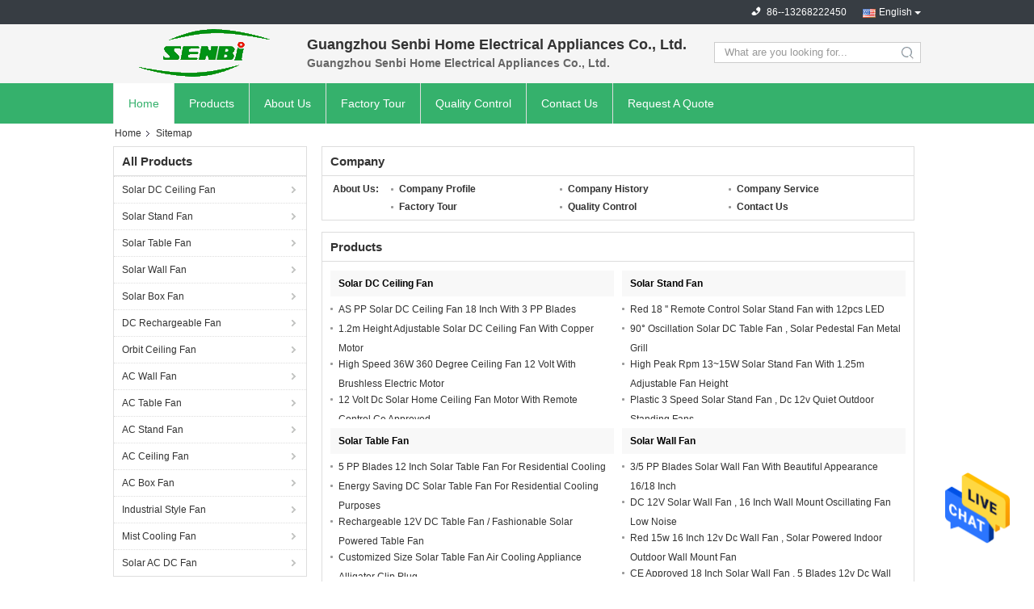

--- FILE ---
content_type: text/html
request_url: https://www.solardcfan.com/sitemap.html
body_size: 23024
content:
<!DOCTYPE html>
<html  lang=en>
<head>
	<meta charset="utf-8">
	<meta http-equiv="X-UA-Compatible" content="IE=edge">
	<meta name="viewport" content="width=device-width, initial-scale=1">
    <link rel="alternate" href="//m.solardcfan.com/sitemap.html" media="only screen and (max-width: 640px)" />
<link hreflang="fr" rel="alternate" href="https://french.solardcfan.com/sitemap.html" />
<link hreflang="de" rel="alternate" href="https://german.solardcfan.com/sitemap.html" />
<link hreflang="it" rel="alternate" href="https://italian.solardcfan.com/sitemap.html" />
<link hreflang="ru" rel="alternate" href="https://russian.solardcfan.com/sitemap.html" />
<link hreflang="es" rel="alternate" href="https://spanish.solardcfan.com/sitemap.html" />
<link hreflang="pt" rel="alternate" href="https://portuguese.solardcfan.com/sitemap.html" />
<link hreflang="nl" rel="alternate" href="https://dutch.solardcfan.com/sitemap.html" />
<link hreflang="el" rel="alternate" href="https://greek.solardcfan.com/sitemap.html" />
<link hreflang="ja" rel="alternate" href="https://japanese.solardcfan.com/sitemap.html" />
<link hreflang="ko" rel="alternate" href="https://korean.solardcfan.com/sitemap.html" />
<link hreflang="ar" rel="alternate" href="https://arabic.solardcfan.com/sitemap.html" />
<link hreflang="vi" rel="alternate" href="https://vietnamese.solardcfan.com/sitemap.html" />
<link hreflang="th" rel="alternate" href="https://thai.solardcfan.com/sitemap.html" />
<link hreflang="bn" rel="alternate" href="https://bengali.solardcfan.com/sitemap.html" />
<style type="text/css">
/*<![CDATA[*/
.consent__cookie {position: fixed;top: 0;left: 0;width: 100%;height: 0%;z-index: 100000;}.consent__cookie_bg {position: fixed;top: 0;left: 0;width: 100%;height: 100%;background: #000;opacity: .6;display: none }.consent__cookie_rel {position: fixed;bottom:0;left: 0;width: 100%;background: #fff;display: -webkit-box;display: -ms-flexbox;display: flex;flex-wrap: wrap;padding: 24px 80px;-webkit-box-sizing: border-box;box-sizing: border-box;-webkit-box-pack: justify;-ms-flex-pack: justify;justify-content: space-between;-webkit-transition: all ease-in-out .3s;transition: all ease-in-out .3s }.consent__close {position: absolute;top: 20px;right: 20px;cursor: pointer }.consent__close svg {fill: #777 }.consent__close:hover svg {fill: #000 }.consent__cookie_box {flex: 1;word-break: break-word;}.consent__warm {color: #777;font-size: 16px;margin-bottom: 12px;line-height: 19px }.consent__title {color: #333;font-size: 20px;font-weight: 600;margin-bottom: 12px;line-height: 23px }.consent__itxt {color: #333;font-size: 14px;margin-bottom: 12px;display: -webkit-box;display: -ms-flexbox;display: flex;-webkit-box-align: center;-ms-flex-align: center;align-items: center }.consent__itxt i {display: -webkit-inline-box;display: -ms-inline-flexbox;display: inline-flex;width: 28px;height: 28px;border-radius: 50%;background: #e0f9e9;margin-right: 8px;-webkit-box-align: center;-ms-flex-align: center;align-items: center;-webkit-box-pack: center;-ms-flex-pack: center;justify-content: center }.consent__itxt svg {fill: #3ca860 }.consent__txt {color: #a6a6a6;font-size: 14px;margin-bottom: 8px;line-height: 17px }.consent__btns {display: -webkit-box;display: -ms-flexbox;display: flex;-webkit-box-orient: vertical;-webkit-box-direction: normal;-ms-flex-direction: column;flex-direction: column;-webkit-box-pack: center;-ms-flex-pack: center;justify-content: center;flex-shrink: 0;}.consent__btn {width: 280px;height: 40px;line-height: 40px;text-align: center;background: #3ca860;color: #fff;border-radius: 4px;margin: 8px 0;-webkit-box-sizing: border-box;box-sizing: border-box;cursor: pointer }.consent__btn:hover {background: #00823b }.consent__btn.empty {color: #3ca860;border: 1px solid #3ca860;background: #fff }.consent__btn.empty:hover {background: #3ca860;color: #fff }.open .consent__cookie_bg {display: block }.open .consent__cookie_rel {bottom: 0 }@media (max-width: 760px) {.consent__btns {width: 100%;align-items: center;}.consent__cookie_rel {padding: 20px 24px }}.consent__cookie.open {display: block;}.consent__cookie {display: none;}
/*]]>*/
</style>
<script type="text/javascript">
/*<![CDATA[*/
window.isvideotpl = 0;window.detailurl = '';

var g_tp = '';
var colorUrl = '';
var query_string = ["Index","SiteMap"];
var customtplcolor = 99304;
/*]]>*/
</script>
<title>China Guangzhou Senbi Home Electrical Appliances Co., Ltd. sitemap</title>
    <meta name="keywords" content="sitemap, Solar DC Ceiling Fan sitemap, China Solar DC Ceiling Fan factory" />
    <meta name="description" content="The sitemap of China Solar DC Ceiling Fan & Solar Stand Fan shop's website." />
			<link type='text/css' rel='stylesheet' href='/??/images/global.css,/photo/solardcfan/sitetpl/style/common.css?ver=1629794193' media='all'>
			  <script type='text/javascript' src='/js/jquery.js'></script><script type="application/ld+json">[{"@context":"https:\/\/schema.org","@type":"Organization","name":"Guangzhou Senbi Home Electrical Appliances Co., Ltd.","description":"The sitemap of China Solar DC Ceiling Fan & Solar Stand Fan shop's website.","url":"https:\/\/www.solardcfan.com\/sitemap.html","logo":"\/logo.gif","address":{"@type":"PostalAddress","addressLocality":"China","addressRegion":"CN","postalCode":"999001","streetAddress":"No.389 Dagang Town, Nansha District, Guangzhou"},"email":"cuiwan@solardcfan.com","image":"\/photo\/cl24702016-guangzhou_senbi_home_electrical_appliances_co_ltd.jpg","telephone":"86--13268222450"}]</script></head>
<body>
<img src="/logo.gif" style="display:none"/>
    <div id="floatAd" style="z-index: 110000;position:absolute;right:30px;bottom:60px;height:79px;display: block;">
                                <a href="/webim/webim_tab.html" rel="nofollow" onclick= 'setwebimCookie(0,0,0);' target="_blank">
            <img style="width: 80px;cursor: pointer;" alt='Send Message' src="/images/floatimage_chat.gif"/>
        </a>
                                </div>
<a style="display: none!important;" title="Guangzhou Senbi Home Electrical Appliances Co., Ltd." class="float-inquiry" href="/contactnow.html" onclick='setinquiryCookie("{\"showproduct\":0,\"pid\":0,\"name\":\"\",\"source_url\":\"\",\"picurl\":\"\",\"propertyDetail\":[],\"username\":\"Ms. karen\",\"viewTime\":\"Last Login : 4 hours 08 minutes ago\",\"subject\":\"Can you send me price list and product list?\",\"countrycode\":\"US\"}");'></a>
<script>
    function getCookie(name) {
        var arr = document.cookie.match(new RegExp("(^| )" + name + "=([^;]*)(;|$)"));
        if (arr != null) {
            return unescape(arr[2]);
        }
        return null;
    }
    var is_new_mjy = '0';
    if (is_new_mjy==1 && isMobileDevice() && getCookie('webim_login_name') && getCookie('webim_buyer_id') && getCookie('webim_42439_seller_id')) {
        document.getElementById("floatAd").style.display = "none";
    }
    // 检测是否是移动端访问
    function isMobileDevice() {
        return /Android|webOS|iPhone|iPad|iPod|BlackBerry|IEMobile|Opera Mini/i.test(navigator.userAgent);
    }

</script>
<script>
var originProductInfo = '';
var originProductInfo = {"showproduct":1,"pid":"12216335","name":"Indoor DC12V 16 Inch Orbit Fan High RPM With 360 Oscillation Degree","source_url":"\/sale-12216335-indoor-dc12v-16-inch-orbit-fan-high-rpm-with-360-oscillation-degree.html","picurl":"\/photo\/pd24912565-indoor_dc12v_16_inch_orbit_fan_high_rpm_with_360_oscillation_degree.jpg","propertyDetail":[["Voltage","DC12V"],["Power","15W\u00b13W"],["Weight","2.5kg"],["Oscillation degree","360\u00b0"]],"company_name":null,"picurl_c":"\/photo\/pc24912565-indoor_dc12v_16_inch_orbit_fan_high_rpm_with_360_oscillation_degree.jpg","price":"","username":"Karen","viewTime":"Last Login : 10 hours 08 minutes ago","subject":"Please send price on your Indoor DC12V 16 Inch Orbit Fan High RPM With 360 Oscillation Degree","countrycode":"US"};
var save_url = "/contactsave.html";
var update_url = "/updateinquiry.html";
var productInfo = {};
var defaulProductInfo = {};
var myDate = new Date();
var curDate = myDate.getFullYear()+'-'+(parseInt(myDate.getMonth())+1)+'-'+myDate.getDate();
var message = '';
var default_pop = 1;
var leaveMessageDialog = document.getElementsByClassName('leave-message-dialog')[0]; // 获取弹层
var _$$ = function (dom) {
    return document.querySelectorAll(dom);
};
resInfo = originProductInfo;
defaulProductInfo.pid = resInfo['pid'];
defaulProductInfo.productName = resInfo['name'];
defaulProductInfo.productInfo = resInfo['propertyDetail'];
defaulProductInfo.productImg = resInfo['picurl_c'];
defaulProductInfo.subject = resInfo['subject'];
defaulProductInfo.productImgAlt = resInfo['name'];
var inquirypopup_tmp = 1;
var message = 'Dear,'+'\r\n'+"I am interested in"+' '+trim(resInfo['name'])+", could you send me more details such as type, size, MOQ, material, etc."+'\r\n'+"Thanks!"+'\r\n'+"Waiting for your reply.";
var message_1 = 'Dear,'+'\r\n'+"I am interested in"+' '+trim(resInfo['name'])+", could you send me more details such as type, size, MOQ, material, etc."+'\r\n'+"Thanks!"+'\r\n'+"Waiting for your reply.";
var message_2 = 'Hello,'+'\r\n'+"I am looking for"+' '+trim(resInfo['name'])+", please send me the price, specification and picture."+'\r\n'+"Your swift response will be highly appreciated."+'\r\n'+"Feel free to contact me for more information."+'\r\n'+"Thanks a lot.";
var message_3 = 'Hello,'+'\r\n'+trim(resInfo['name'])+' '+"meets my expectations."+'\r\n'+"Please give me the best price and some other product information."+'\r\n'+"Feel free to contact me via my mail."+'\r\n'+"Thanks a lot.";

var message_4 = 'Dear,'+'\r\n'+"What is the FOB price on your"+' '+trim(resInfo['name'])+'?'+'\r\n'+"Which is the nearest port name?"+'\r\n'+"Please reply me as soon as possible, it would be better to share further information."+'\r\n'+"Regards!";
var message_5 = 'Hi there,'+'\r\n'+"I am very interested in your"+' '+trim(resInfo['name'])+'.'+'\r\n'+"Please send me your product details."+'\r\n'+"Looking forward to your quick reply."+'\r\n'+"Feel free to contact me by mail."+'\r\n'+"Regards!";

var message_6 = 'Dear,'+'\r\n'+"Please provide us with information about your"+' '+trim(resInfo['name'])+", such as type, size, material, and of course the best price."+'\r\n'+"Looking forward to your quick reply."+'\r\n'+"Thank you!";
var message_7 = 'Dear,'+'\r\n'+"Can you supply"+' '+trim(resInfo['name'])+" for us?"+'\r\n'+"First we want a price list and some product details."+'\r\n'+"I hope to get reply asap and look forward to cooperation."+'\r\n'+"Thank you very much.";
var message_8 = 'hi,'+'\r\n'+"I am looking for"+' '+trim(resInfo['name'])+", please give me some more detailed product information."+'\r\n'+"I look forward to your reply."+'\r\n'+"Thank you!";
var message_9 = 'Hello,'+'\r\n'+"Your"+' '+trim(resInfo['name'])+" meets my requirements very well."+'\r\n'+"Please send me the price, specification, and similar model will be OK."+'\r\n'+"Feel free to chat with me."+'\r\n'+"Thanks!";
var message_10 = 'Dear,'+'\r\n'+"I want to know more about the details and quotation of"+' '+trim(resInfo['name'])+'.'+'\r\n'+"Feel free to contact me."+'\r\n'+"Regards!";

var r = getRandom(1,10);

defaulProductInfo.message = eval("message_"+r);

var mytAjax = {

    post: function(url, data, fn) {
        var xhr = new XMLHttpRequest();
        xhr.open("POST", url, true);
        xhr.setRequestHeader("Content-Type", "application/x-www-form-urlencoded;charset=UTF-8");
        xhr.setRequestHeader("X-Requested-With", "XMLHttpRequest");
        xhr.setRequestHeader('Content-Type','text/plain;charset=UTF-8');
        xhr.onreadystatechange = function() {
            if(xhr.readyState == 4 && (xhr.status == 200 || xhr.status == 304)) {
                fn.call(this, xhr.responseText);
            }
        };
        xhr.send(data);
    },

    postform: function(url, data, fn) {
        var xhr = new XMLHttpRequest();
        xhr.open("POST", url, true);
        xhr.setRequestHeader("X-Requested-With", "XMLHttpRequest");
        xhr.onreadystatechange = function() {
            if(xhr.readyState == 4 && (xhr.status == 200 || xhr.status == 304)) {
                fn.call(this, xhr.responseText);
            }
        };
        xhr.send(data);
    }
};
window.onload = function(){
    leaveMessageDialog = document.getElementsByClassName('leave-message-dialog')[0];
    if (window.localStorage.recordDialogStatus=='undefined' || (window.localStorage.recordDialogStatus!='undefined' && window.localStorage.recordDialogStatus != curDate)) {
        setTimeout(function(){
            if(parseInt(inquirypopup_tmp%10) == 1){
                creatDialog(defaulProductInfo, 1);
            }
        }, 6000);
    }
};
function trim(str)
{
    str = str.replace(/(^\s*)/g,"");
    return str.replace(/(\s*$)/g,"");
};
function getRandom(m,n){
    var num = Math.floor(Math.random()*(m - n) + n);
    return num;
};
function strBtn(param) {

    var starattextarea = document.getElementById("textareamessage").value.length;
    var email = document.getElementById("startEmail").value;

    var default_tip = document.querySelectorAll(".watermark_container").length;
    if (20 < starattextarea && starattextarea < 3000) {
        if(default_tip>0){
            document.getElementById("textareamessage1").parentNode.parentNode.nextElementSibling.style.display = "none";
        }else{
            document.getElementById("textareamessage1").parentNode.nextElementSibling.style.display = "none";
        }

    } else {
        if(default_tip>0){
            document.getElementById("textareamessage1").parentNode.parentNode.nextElementSibling.style.display = "block";
        }else{
            document.getElementById("textareamessage1").parentNode.nextElementSibling.style.display = "block";
        }

        return;
    }

    // var re = /^([a-zA-Z0-9_-])+@([a-zA-Z0-9_-])+\.([a-zA-Z0-9_-])+/i;/*邮箱不区分大小写*/
    var re = /^[a-zA-Z0-9][\w-]*(\.?[\w-]+)*@[a-zA-Z0-9-]+(\.[a-zA-Z0-9]+)+$/i;
    if (!re.test(email)) {
        document.getElementById("startEmail").nextElementSibling.style.display = "block";
        return;
    } else {
        document.getElementById("startEmail").nextElementSibling.style.display = "none";
    }

    var subject = document.getElementById("pop_subject").value;
    var pid = document.getElementById("pop_pid").value;
    var message = document.getElementById("textareamessage").value;
    var sender_email = document.getElementById("startEmail").value;
    var tel = '';
    if (document.getElementById("tel0") != undefined && document.getElementById("tel0") != '')
        tel = document.getElementById("tel0").value;
    var form_serialize = '&tel='+tel;

    form_serialize = form_serialize.replace(/\+/g, "%2B");
    mytAjax.post(save_url,"pid="+pid+"&subject="+subject+"&email="+sender_email+"&message="+(message)+form_serialize,function(res){
        var mes = JSON.parse(res);
        if(mes.status == 200){
            var iid = mes.iid;
            document.getElementById("pop_iid").value = iid;
            document.getElementById("pop_uuid").value = mes.uuid;

            if(typeof gtag_report_conversion === "function"){
                gtag_report_conversion();//执行统计js代码
            }
            if(typeof fbq === "function"){
                fbq('track','Purchase');//执行统计js代码
            }
        }
    });
    for (var index = 0; index < document.querySelectorAll(".dialog-content-pql").length; index++) {
        document.querySelectorAll(".dialog-content-pql")[index].style.display = "none";
    };
    $('#idphonepql').val(tel);
    document.getElementById("dialog-content-pql-id").style.display = "block";
    ;
};
function twoBtnOk(param) {

    var selectgender = document.getElementById("Mr").innerHTML;
    var iid = document.getElementById("pop_iid").value;
    var sendername = document.getElementById("idnamepql").value;
    var senderphone = document.getElementById("idphonepql").value;
    var sendercname = document.getElementById("idcompanypql").value;
    var uuid = document.getElementById("pop_uuid").value;
    var gender = 2;
    if(selectgender == 'Mr.') gender = 0;
    if(selectgender == 'Mrs.') gender = 1;
    var pid = document.getElementById("pop_pid").value;
    var form_serialize = '';

        form_serialize = form_serialize.replace(/\+/g, "%2B");

    mytAjax.post(update_url,"iid="+iid+"&gender="+gender+"&uuid="+uuid+"&name="+(sendername)+"&tel="+(senderphone)+"&company="+(sendercname)+form_serialize,function(res){});

    for (var index = 0; index < document.querySelectorAll(".dialog-content-pql").length; index++) {
        document.querySelectorAll(".dialog-content-pql")[index].style.display = "none";
    };
    document.getElementById("dialog-content-pql-ok").style.display = "block";

};
function toCheckMust(name) {
    $('#'+name+'error').hide();
}
function handClidk(param) {
    var starattextarea = document.getElementById("textareamessage1").value.length;
    var email = document.getElementById("startEmail1").value;
    var default_tip = document.querySelectorAll(".watermark_container").length;
    if (20 < starattextarea && starattextarea < 3000) {
        if(default_tip>0){
            document.getElementById("textareamessage1").parentNode.parentNode.nextElementSibling.style.display = "none";
        }else{
            document.getElementById("textareamessage1").parentNode.nextElementSibling.style.display = "none";
        }

    } else {
        if(default_tip>0){
            document.getElementById("textareamessage1").parentNode.parentNode.nextElementSibling.style.display = "block";
        }else{
            document.getElementById("textareamessage1").parentNode.nextElementSibling.style.display = "block";
        }

        return;
    }

    // var re = /^([a-zA-Z0-9_-])+@([a-zA-Z0-9_-])+\.([a-zA-Z0-9_-])+/i;
    var re = /^[a-zA-Z0-9][\w-]*(\.?[\w-]+)*@[a-zA-Z0-9-]+(\.[a-zA-Z0-9]+)+$/i;
    if (!re.test(email)) {
        document.getElementById("startEmail1").nextElementSibling.style.display = "block";
        return;
    } else {
        document.getElementById("startEmail1").nextElementSibling.style.display = "none";
    }

    var subject = document.getElementById("pop_subject").value;
    var pid = document.getElementById("pop_pid").value;
    var message = document.getElementById("textareamessage1").value;
    var sender_email = document.getElementById("startEmail1").value;
    var form_serialize = tel = '';
    if (document.getElementById("tel1") != undefined && document.getElementById("tel1") != '')
        tel = document.getElementById("tel1").value;
        mytAjax.post(save_url,"email="+sender_email+"&tel="+tel+"&pid="+pid+"&message="+message+"&subject="+subject+form_serialize,function(res){

        var mes = JSON.parse(res);
        if(mes.status == 200){
            var iid = mes.iid;
            document.getElementById("pop_iid").value = iid;
            document.getElementById("pop_uuid").value = mes.uuid;
            if(typeof gtag_report_conversion === "function"){
                gtag_report_conversion();//执行统计js代码
            }
        }

    });
    for (var index = 0; index < document.querySelectorAll(".dialog-content-pql").length; index++) {
        document.querySelectorAll(".dialog-content-pql")[index].style.display = "none";
    };
    $('#idphonepql').val(tel);
    document.getElementById("dialog-content-pql-id").style.display = "block";

};
window.addEventListener('load', function () {
    $('.checkbox-wrap label').each(function(){
        if($(this).find('input').prop('checked')){
            $(this).addClass('on')
        }else {
            $(this).removeClass('on')
        }
    })
    $(document).on('click', '.checkbox-wrap label' , function(ev){
        if (ev.target.tagName.toUpperCase() != 'INPUT') {
            $(this).toggleClass('on')
        }
    })
})

function hand_video(pdata) {
    data = JSON.parse(pdata);
    productInfo.productName = data.productName;
    productInfo.productInfo = data.productInfo;
    productInfo.productImg = data.productImg;
    productInfo.subject = data.subject;

    var message = 'Dear,'+'\r\n'+"I am interested in"+' '+trim(data.productName)+", could you send me more details such as type, size, quantity, material, etc."+'\r\n'+"Thanks!"+'\r\n'+"Waiting for your reply.";

    var message = 'Dear,'+'\r\n'+"I am interested in"+' '+trim(data.productName)+", could you send me more details such as type, size, MOQ, material, etc."+'\r\n'+"Thanks!"+'\r\n'+"Waiting for your reply.";
    var message_1 = 'Dear,'+'\r\n'+"I am interested in"+' '+trim(data.productName)+", could you send me more details such as type, size, MOQ, material, etc."+'\r\n'+"Thanks!"+'\r\n'+"Waiting for your reply.";
    var message_2 = 'Hello,'+'\r\n'+"I am looking for"+' '+trim(data.productName)+", please send me the price, specification and picture."+'\r\n'+"Your swift response will be highly appreciated."+'\r\n'+"Feel free to contact me for more information."+'\r\n'+"Thanks a lot.";
    var message_3 = 'Hello,'+'\r\n'+trim(data.productName)+' '+"meets my expectations."+'\r\n'+"Please give me the best price and some other product information."+'\r\n'+"Feel free to contact me via my mail."+'\r\n'+"Thanks a lot.";

    var message_4 = 'Dear,'+'\r\n'+"What is the FOB price on your"+' '+trim(data.productName)+'?'+'\r\n'+"Which is the nearest port name?"+'\r\n'+"Please reply me as soon as possible, it would be better to share further information."+'\r\n'+"Regards!";
    var message_5 = 'Hi there,'+'\r\n'+"I am very interested in your"+' '+trim(data.productName)+'.'+'\r\n'+"Please send me your product details."+'\r\n'+"Looking forward to your quick reply."+'\r\n'+"Feel free to contact me by mail."+'\r\n'+"Regards!";

    var message_6 = 'Dear,'+'\r\n'+"Please provide us with information about your"+' '+trim(data.productName)+", such as type, size, material, and of course the best price."+'\r\n'+"Looking forward to your quick reply."+'\r\n'+"Thank you!";
    var message_7 = 'Dear,'+'\r\n'+"Can you supply"+' '+trim(data.productName)+" for us?"+'\r\n'+"First we want a price list and some product details."+'\r\n'+"I hope to get reply asap and look forward to cooperation."+'\r\n'+"Thank you very much.";
    var message_8 = 'hi,'+'\r\n'+"I am looking for"+' '+trim(data.productName)+", please give me some more detailed product information."+'\r\n'+"I look forward to your reply."+'\r\n'+"Thank you!";
    var message_9 = 'Hello,'+'\r\n'+"Your"+' '+trim(data.productName)+" meets my requirements very well."+'\r\n'+"Please send me the price, specification, and similar model will be OK."+'\r\n'+"Feel free to chat with me."+'\r\n'+"Thanks!";
    var message_10 = 'Dear,'+'\r\n'+"I want to know more about the details and quotation of"+' '+trim(data.productName)+'.'+'\r\n'+"Feel free to contact me."+'\r\n'+"Regards!";

    var r = getRandom(1,10);

    productInfo.message = eval("message_"+r);
    if(parseInt(inquirypopup_tmp/10) == 1){
        productInfo.message = "";
    }
    productInfo.pid = data.pid;
    creatDialog(productInfo, 2);
};

function handDialog(pdata) {
    data = JSON.parse(pdata);
    productInfo.productName = data.productName;
    productInfo.productInfo = data.productInfo;
    productInfo.productImg = data.productImg;
    productInfo.subject = data.subject;

    var message = 'Dear,'+'\r\n'+"I am interested in"+' '+trim(data.productName)+", could you send me more details such as type, size, quantity, material, etc."+'\r\n'+"Thanks!"+'\r\n'+"Waiting for your reply.";

    var message = 'Dear,'+'\r\n'+"I am interested in"+' '+trim(data.productName)+", could you send me more details such as type, size, MOQ, material, etc."+'\r\n'+"Thanks!"+'\r\n'+"Waiting for your reply.";
    var message_1 = 'Dear,'+'\r\n'+"I am interested in"+' '+trim(data.productName)+", could you send me more details such as type, size, MOQ, material, etc."+'\r\n'+"Thanks!"+'\r\n'+"Waiting for your reply.";
    var message_2 = 'Hello,'+'\r\n'+"I am looking for"+' '+trim(data.productName)+", please send me the price, specification and picture."+'\r\n'+"Your swift response will be highly appreciated."+'\r\n'+"Feel free to contact me for more information."+'\r\n'+"Thanks a lot.";
    var message_3 = 'Hello,'+'\r\n'+trim(data.productName)+' '+"meets my expectations."+'\r\n'+"Please give me the best price and some other product information."+'\r\n'+"Feel free to contact me via my mail."+'\r\n'+"Thanks a lot.";

    var message_4 = 'Dear,'+'\r\n'+"What is the FOB price on your"+' '+trim(data.productName)+'?'+'\r\n'+"Which is the nearest port name?"+'\r\n'+"Please reply me as soon as possible, it would be better to share further information."+'\r\n'+"Regards!";
    var message_5 = 'Hi there,'+'\r\n'+"I am very interested in your"+' '+trim(data.productName)+'.'+'\r\n'+"Please send me your product details."+'\r\n'+"Looking forward to your quick reply."+'\r\n'+"Feel free to contact me by mail."+'\r\n'+"Regards!";

    var message_6 = 'Dear,'+'\r\n'+"Please provide us with information about your"+' '+trim(data.productName)+", such as type, size, material, and of course the best price."+'\r\n'+"Looking forward to your quick reply."+'\r\n'+"Thank you!";
    var message_7 = 'Dear,'+'\r\n'+"Can you supply"+' '+trim(data.productName)+" for us?"+'\r\n'+"First we want a price list and some product details."+'\r\n'+"I hope to get reply asap and look forward to cooperation."+'\r\n'+"Thank you very much.";
    var message_8 = 'hi,'+'\r\n'+"I am looking for"+' '+trim(data.productName)+", please give me some more detailed product information."+'\r\n'+"I look forward to your reply."+'\r\n'+"Thank you!";
    var message_9 = 'Hello,'+'\r\n'+"Your"+' '+trim(data.productName)+" meets my requirements very well."+'\r\n'+"Please send me the price, specification, and similar model will be OK."+'\r\n'+"Feel free to chat with me."+'\r\n'+"Thanks!";
    var message_10 = 'Dear,'+'\r\n'+"I want to know more about the details and quotation of"+' '+trim(data.productName)+'.'+'\r\n'+"Feel free to contact me."+'\r\n'+"Regards!";

    var r = getRandom(1,10);

    productInfo.message = eval("message_"+r);
    if(parseInt(inquirypopup_tmp/10) == 1){
        productInfo.message = "";
    }
    productInfo.pid = data.pid;
    creatDialog(productInfo, 2);
};

function closepql(param) {

    leaveMessageDialog.style.display = 'none';
};

function closepql2(param) {

    for (var index = 0; index < document.querySelectorAll(".dialog-content-pql").length; index++) {
        document.querySelectorAll(".dialog-content-pql")[index].style.display = "none";
    };
    document.getElementById("dialog-content-pql-ok").style.display = "block";
};

function decodeHtmlEntities(str) {
    var tempElement = document.createElement('div');
    tempElement.innerHTML = str;
    return tempElement.textContent || tempElement.innerText || '';
}

function initProduct(productInfo,type){

    productInfo.productName = decodeHtmlEntities(productInfo.productName);
    productInfo.message = decodeHtmlEntities(productInfo.message);

    leaveMessageDialog = document.getElementsByClassName('leave-message-dialog')[0];
    leaveMessageDialog.style.display = "block";
    if(type == 3){
        var popinquiryemail = document.getElementById("popinquiryemail").value;
        _$$("#startEmail1")[0].value = popinquiryemail;
    }else{
        _$$("#startEmail1")[0].value = "";
    }
    _$$("#startEmail")[0].value = "";
    _$$("#idnamepql")[0].value = "";
    _$$("#idphonepql")[0].value = "";
    _$$("#idcompanypql")[0].value = "";

    _$$("#pop_pid")[0].value = productInfo.pid;
    _$$("#pop_subject")[0].value = productInfo.subject;
    
    if(parseInt(inquirypopup_tmp/10) == 1){
        productInfo.message = "";
    }

    _$$("#textareamessage1")[0].value = productInfo.message;
    _$$("#textareamessage")[0].value = productInfo.message;

    _$$("#dialog-content-pql-id .titlep")[0].innerHTML = productInfo.productName;
    _$$("#dialog-content-pql-id img")[0].setAttribute("src", productInfo.productImg);
    _$$("#dialog-content-pql-id img")[0].setAttribute("alt", productInfo.productImgAlt);

    _$$("#dialog-content-pql-id-hand img")[0].setAttribute("src", productInfo.productImg);
    _$$("#dialog-content-pql-id-hand img")[0].setAttribute("alt", productInfo.productImgAlt);
    _$$("#dialog-content-pql-id-hand .titlep")[0].innerHTML = productInfo.productName;

    if (productInfo.productInfo.length > 0) {
        var ul2, ul;
        ul = document.createElement("ul");
        for (var index = 0; index < productInfo.productInfo.length; index++) {
            var el = productInfo.productInfo[index];
            var li = document.createElement("li");
            var span1 = document.createElement("span");
            span1.innerHTML = el[0] + ":";
            var span2 = document.createElement("span");
            span2.innerHTML = el[1];
            li.appendChild(span1);
            li.appendChild(span2);
            ul.appendChild(li);

        }
        ul2 = ul.cloneNode(true);
        if (type === 1) {
            _$$("#dialog-content-pql-id .left")[0].replaceChild(ul, _$$("#dialog-content-pql-id .left ul")[0]);
        } else {
            _$$("#dialog-content-pql-id-hand .left")[0].replaceChild(ul2, _$$("#dialog-content-pql-id-hand .left ul")[0]);
            _$$("#dialog-content-pql-id .left")[0].replaceChild(ul, _$$("#dialog-content-pql-id .left ul")[0]);
        }
    };
    for (var index = 0; index < _$$("#dialog-content-pql-id .right ul li").length; index++) {
        _$$("#dialog-content-pql-id .right ul li")[index].addEventListener("click", function (params) {
            _$$("#dialog-content-pql-id .right #Mr")[0].innerHTML = this.innerHTML
        }, false)

    };

};
function closeInquiryCreateDialog() {
    document.getElementById("xuanpan_dialog_box_pql").style.display = "none";
};
function showInquiryCreateDialog() {
    document.getElementById("xuanpan_dialog_box_pql").style.display = "block";
};
function submitPopInquiry(){
    var message = document.getElementById("inquiry_message").value;
    var email = document.getElementById("inquiry_email").value;
    var subject = defaulProductInfo.subject;
    var pid = defaulProductInfo.pid;
    if (email === undefined) {
        showInquiryCreateDialog();
        document.getElementById("inquiry_email").style.border = "1px solid red";
        return false;
    };
    if (message === undefined) {
        showInquiryCreateDialog();
        document.getElementById("inquiry_message").style.border = "1px solid red";
        return false;
    };
    if (email.search(/^\w+((-\w+)|(\.\w+))*\@[A-Za-z0-9]+((\.|-)[A-Za-z0-9]+)*\.[A-Za-z0-9]+$/) == -1) {
        document.getElementById("inquiry_email").style.border= "1px solid red";
        showInquiryCreateDialog();
        return false;
    } else {
        document.getElementById("inquiry_email").style.border= "";
    };
    if (message.length < 20 || message.length >3000) {
        showInquiryCreateDialog();
        document.getElementById("inquiry_message").style.border = "1px solid red";
        return false;
    } else {
        document.getElementById("inquiry_message").style.border = "";
    };
    var tel = '';
    if (document.getElementById("tel") != undefined && document.getElementById("tel") != '')
        tel = document.getElementById("tel").value;

    mytAjax.post(save_url,"pid="+pid+"&subject="+subject+"&email="+email+"&message="+(message)+'&tel='+tel,function(res){
        var mes = JSON.parse(res);
        if(mes.status == 200){
            var iid = mes.iid;
            document.getElementById("pop_iid").value = iid;
            document.getElementById("pop_uuid").value = mes.uuid;

        }
    });
    initProduct(defaulProductInfo);
    for (var index = 0; index < document.querySelectorAll(".dialog-content-pql").length; index++) {
        document.querySelectorAll(".dialog-content-pql")[index].style.display = "none";
    };
    $('#idphonepql').val(tel);
    document.getElementById("dialog-content-pql-id").style.display = "block";

};

//带附件上传
function submitPopInquiryfile(email_id,message_id,check_sort,name_id,phone_id,company_id,attachments){

    if(typeof(check_sort) == 'undefined'){
        check_sort = 0;
    }
    var message = document.getElementById(message_id).value;
    var email = document.getElementById(email_id).value;
    var attachments = document.getElementById(attachments).value;
    if(typeof(name_id) !== 'undefined' && name_id != ""){
        var name  = document.getElementById(name_id).value;
    }
    if(typeof(phone_id) !== 'undefined' && phone_id != ""){
        var phone = document.getElementById(phone_id).value;
    }
    if(typeof(company_id) !== 'undefined' && company_id != ""){
        var company = document.getElementById(company_id).value;
    }
    var subject = defaulProductInfo.subject;
    var pid = defaulProductInfo.pid;

    if(check_sort == 0){
        if (email === undefined) {
            showInquiryCreateDialog();
            document.getElementById(email_id).style.border = "1px solid red";
            return false;
        };
        if (message === undefined) {
            showInquiryCreateDialog();
            document.getElementById(message_id).style.border = "1px solid red";
            return false;
        };

        if (email.search(/^\w+((-\w+)|(\.\w+))*\@[A-Za-z0-9]+((\.|-)[A-Za-z0-9]+)*\.[A-Za-z0-9]+$/) == -1) {
            document.getElementById(email_id).style.border= "1px solid red";
            showInquiryCreateDialog();
            return false;
        } else {
            document.getElementById(email_id).style.border= "";
        };
        if (message.length < 20 || message.length >3000) {
            showInquiryCreateDialog();
            document.getElementById(message_id).style.border = "1px solid red";
            return false;
        } else {
            document.getElementById(message_id).style.border = "";
        };
    }else{

        if (message === undefined) {
            showInquiryCreateDialog();
            document.getElementById(message_id).style.border = "1px solid red";
            return false;
        };

        if (email === undefined) {
            showInquiryCreateDialog();
            document.getElementById(email_id).style.border = "1px solid red";
            return false;
        };

        if (message.length < 20 || message.length >3000) {
            showInquiryCreateDialog();
            document.getElementById(message_id).style.border = "1px solid red";
            return false;
        } else {
            document.getElementById(message_id).style.border = "";
        };

        if (email.search(/^\w+((-\w+)|(\.\w+))*\@[A-Za-z0-9]+((\.|-)[A-Za-z0-9]+)*\.[A-Za-z0-9]+$/) == -1) {
            document.getElementById(email_id).style.border= "1px solid red";
            showInquiryCreateDialog();
            return false;
        } else {
            document.getElementById(email_id).style.border= "";
        };

    };

    mytAjax.post(save_url,"pid="+pid+"&subject="+subject+"&email="+email+"&message="+message+"&company="+company+"&attachments="+attachments,function(res){
        var mes = JSON.parse(res);
        if(mes.status == 200){
            var iid = mes.iid;
            document.getElementById("pop_iid").value = iid;
            document.getElementById("pop_uuid").value = mes.uuid;

            if(typeof gtag_report_conversion === "function"){
                gtag_report_conversion();//执行统计js代码
            }
            if(typeof fbq === "function"){
                fbq('track','Purchase');//执行统计js代码
            }
        }
    });
    initProduct(defaulProductInfo);

    if(name !== undefined && name != ""){
        _$$("#idnamepql")[0].value = name;
    }

    if(phone !== undefined && phone != ""){
        _$$("#idphonepql")[0].value = phone;
    }

    if(company !== undefined && company != ""){
        _$$("#idcompanypql")[0].value = company;
    }

    for (var index = 0; index < document.querySelectorAll(".dialog-content-pql").length; index++) {
        document.querySelectorAll(".dialog-content-pql")[index].style.display = "none";
    };
    document.getElementById("dialog-content-pql-id").style.display = "block";

};
function submitPopInquiryByParam(email_id,message_id,check_sort,name_id,phone_id,company_id){

    if(typeof(check_sort) == 'undefined'){
        check_sort = 0;
    }

    var senderphone = '';
    var message = document.getElementById(message_id).value;
    var email = document.getElementById(email_id).value;
    if(typeof(name_id) !== 'undefined' && name_id != ""){
        var name  = document.getElementById(name_id).value;
    }
    if(typeof(phone_id) !== 'undefined' && phone_id != ""){
        var phone = document.getElementById(phone_id).value;
        senderphone = phone;
    }
    if(typeof(company_id) !== 'undefined' && company_id != ""){
        var company = document.getElementById(company_id).value;
    }
    var subject = defaulProductInfo.subject;
    var pid = defaulProductInfo.pid;

    if(check_sort == 0){
        if (email === undefined) {
            showInquiryCreateDialog();
            document.getElementById(email_id).style.border = "1px solid red";
            return false;
        };
        if (message === undefined) {
            showInquiryCreateDialog();
            document.getElementById(message_id).style.border = "1px solid red";
            return false;
        };

        if (email.search(/^\w+((-\w+)|(\.\w+))*\@[A-Za-z0-9]+((\.|-)[A-Za-z0-9]+)*\.[A-Za-z0-9]+$/) == -1) {
            document.getElementById(email_id).style.border= "1px solid red";
            showInquiryCreateDialog();
            return false;
        } else {
            document.getElementById(email_id).style.border= "";
        };
        if (message.length < 20 || message.length >3000) {
            showInquiryCreateDialog();
            document.getElementById(message_id).style.border = "1px solid red";
            return false;
        } else {
            document.getElementById(message_id).style.border = "";
        };
    }else{

        if (message === undefined) {
            showInquiryCreateDialog();
            document.getElementById(message_id).style.border = "1px solid red";
            return false;
        };

        if (email === undefined) {
            showInquiryCreateDialog();
            document.getElementById(email_id).style.border = "1px solid red";
            return false;
        };

        if (message.length < 20 || message.length >3000) {
            showInquiryCreateDialog();
            document.getElementById(message_id).style.border = "1px solid red";
            return false;
        } else {
            document.getElementById(message_id).style.border = "";
        };

        if (email.search(/^\w+((-\w+)|(\.\w+))*\@[A-Za-z0-9]+((\.|-)[A-Za-z0-9]+)*\.[A-Za-z0-9]+$/) == -1) {
            document.getElementById(email_id).style.border= "1px solid red";
            showInquiryCreateDialog();
            return false;
        } else {
            document.getElementById(email_id).style.border= "";
        };

    };

    var productsku = "";
    if($("#product_sku").length > 0){
        productsku = $("#product_sku").html();
    }

    mytAjax.post(save_url,"tel="+senderphone+"&pid="+pid+"&subject="+subject+"&email="+email+"&message="+message+"&messagesku="+encodeURI(productsku),function(res){
        var mes = JSON.parse(res);
        if(mes.status == 200){
            var iid = mes.iid;
            document.getElementById("pop_iid").value = iid;
            document.getElementById("pop_uuid").value = mes.uuid;

            if(typeof gtag_report_conversion === "function"){
                gtag_report_conversion();//执行统计js代码
            }
            if(typeof fbq === "function"){
                fbq('track','Purchase');//执行统计js代码
            }
        }
    });
    initProduct(defaulProductInfo);

    if(name !== undefined && name != ""){
        _$$("#idnamepql")[0].value = name;
    }

    if(phone !== undefined && phone != ""){
        _$$("#idphonepql")[0].value = phone;
    }

    if(company !== undefined && company != ""){
        _$$("#idcompanypql")[0].value = company;
    }

    for (var index = 0; index < document.querySelectorAll(".dialog-content-pql").length; index++) {
        document.querySelectorAll(".dialog-content-pql")[index].style.display = "none";

    };
    document.getElementById("dialog-content-pql-id").style.display = "block";

};

function creat_videoDialog(productInfo, type) {

    if(type == 1){
        if(default_pop != 1){
            return false;
        }
        window.localStorage.recordDialogStatus = curDate;
    }else{
        default_pop = 0;
    }
    initProduct(productInfo, type);
    if (type === 1) {
        // 自动弹出
        for (var index = 0; index < document.querySelectorAll(".dialog-content-pql").length; index++) {

            document.querySelectorAll(".dialog-content-pql")[index].style.display = "none";
        };
        document.getElementById("dialog-content-pql").style.display = "block";
    } else {
        // 手动弹出
        for (var index = 0; index < document.querySelectorAll(".dialog-content-pql").length; index++) {
            document.querySelectorAll(".dialog-content-pql")[index].style.display = "none";
        };
        document.getElementById("dialog-content-pql-id-hand").style.display = "block";
    }
}

function creatDialog(productInfo, type) {

    if(type == 1){
        if(default_pop != 1){
            return false;
        }
        window.localStorage.recordDialogStatus = curDate;
    }else{
        default_pop = 0;
    }
    initProduct(productInfo, type);
    if (type === 1) {
        // 自动弹出
        for (var index = 0; index < document.querySelectorAll(".dialog-content-pql").length; index++) {

            document.querySelectorAll(".dialog-content-pql")[index].style.display = "none";
        };
        document.getElementById("dialog-content-pql").style.display = "block";
    } else {
        // 手动弹出
        for (var index = 0; index < document.querySelectorAll(".dialog-content-pql").length; index++) {
            document.querySelectorAll(".dialog-content-pql")[index].style.display = "none";
        };
        document.getElementById("dialog-content-pql-id-hand").style.display = "block";
    }
}

//带邮箱信息打开询盘框 emailtype=1表示带入邮箱
function openDialog(emailtype){
    var type = 2;//不带入邮箱，手动弹出
    if(emailtype == 1){
        var popinquiryemail = document.getElementById("popinquiryemail").value;
        // var re = /^([a-zA-Z0-9_-])+@([a-zA-Z0-9_-])+\.([a-zA-Z0-9_-])+/i;
        var re = /^[a-zA-Z0-9][\w-]*(\.?[\w-]+)*@[a-zA-Z0-9-]+(\.[a-zA-Z0-9]+)+$/i;
        if (!re.test(popinquiryemail)) {
            //前端提示样式;
            showInquiryCreateDialog();
            document.getElementById("popinquiryemail").style.border = "1px solid red";
            return false;
        } else {
            //前端提示样式;
        }
        var type = 3;
    }
    creatDialog(defaulProductInfo,type);
}

//上传附件
function inquiryUploadFile(){
    var fileObj = document.querySelector("#fileId").files[0];
    //构建表单数据
    var formData = new FormData();
    var filesize = fileObj.size;
    if(filesize > 10485760 || filesize == 0) {
        document.getElementById("filetips").style.display = "block";
        return false;
    }else {
        document.getElementById("filetips").style.display = "none";
    }
    formData.append('popinquiryfile', fileObj);
    document.getElementById("quotefileform").reset();
    var save_url = "/inquiryuploadfile.html";
    mytAjax.postform(save_url,formData,function(res){
        var mes = JSON.parse(res);
        if(mes.status == 200){
            document.getElementById("uploader-file-info").innerHTML = document.getElementById("uploader-file-info").innerHTML + "<span class=op>"+mes.attfile.name+"<a class=delatt id=att"+mes.attfile.id+" onclick=delatt("+mes.attfile.id+");>Delete</a></span>";
            var nowattachs = document.getElementById("attachments").value;
            if( nowattachs !== ""){
                var attachs = JSON.parse(nowattachs);
                attachs[mes.attfile.id] = mes.attfile;
            }else{
                var attachs = {};
                attachs[mes.attfile.id] = mes.attfile;
            }
            document.getElementById("attachments").value = JSON.stringify(attachs);
        }
    });
}
//附件删除
function delatt(attid)
{
    var nowattachs = document.getElementById("attachments").value;
    if( nowattachs !== ""){
        var attachs = JSON.parse(nowattachs);
        if(attachs[attid] == ""){
            return false;
        }
        var formData = new FormData();
        var delfile = attachs[attid]['filename'];
        var save_url = "/inquirydelfile.html";
        if(delfile != "") {
            formData.append('delfile', delfile);
            mytAjax.postform(save_url, formData, function (res) {
                if(res !== "") {
                    var mes = JSON.parse(res);
                    if (mes.status == 200) {
                        delete attachs[attid];
                        document.getElementById("attachments").value = JSON.stringify(attachs);
                        var s = document.getElementById("att"+attid);
                        s.parentNode.remove();
                    }
                }
            });
        }
    }else{
        return false;
    }
}

</script>
<div class="leave-message-dialog" style="display: none">
<style>
    .leave-message-dialog .close:before, .leave-message-dialog .close:after{
        content:initial;
    }
</style>
<div class="dialog-content-pql" id="dialog-content-pql" style="display: none">
    <span class="close" onclick="closepql()"><img src="/images/close.png" alt="close"></span>
    <div class="title">
        <p class="firstp-pql">Leave a Message</p>
        <p class="lastp-pql">We will call you back soon!</p>
    </div>
    <div class="form">
        <div class="textarea">
            <textarea style='font-family: robot;'  name="" id="textareamessage" cols="30" rows="10" style="margin-bottom:14px;width:100%"
                placeholder="Please enter your inquiry details."></textarea>
        </div>
        <p class="error-pql"> <span class="icon-pql"><img src="/images/error.png" alt="Guangzhou Senbi Home Electrical Appliances Co., Ltd."></span> Your message must be between 20-3,000 characters!</p>
        <input id="startEmail" type="text" placeholder="Enter your E-mail" onkeydown="if(event.keyCode === 13){ strBtn();}">
        <p class="error-pql"><span class="icon-pql"><img src="/images/error.png" alt="Guangzhou Senbi Home Electrical Appliances Co., Ltd."></span> Please check your E-mail! </p>
                <div class="operations">
            <div class='btn' id="submitStart" type="submit" onclick="strBtn()">SUBMIT</div>
        </div>
            </div>
</div>
<div class="dialog-content-pql dialog-content-pql-id" id="dialog-content-pql-id" style="display:none">
        <span class="close" onclick="closepql2()"><svg t="1648434466530" class="icon" viewBox="0 0 1024 1024" version="1.1" xmlns="http://www.w3.org/2000/svg" p-id="2198" width="16" height="16"><path d="M576 512l277.333333 277.333333-64 64-277.333333-277.333333L234.666667 853.333333 170.666667 789.333333l277.333333-277.333333L170.666667 234.666667 234.666667 170.666667l277.333333 277.333333L789.333333 170.666667 853.333333 234.666667 576 512z" fill="#444444" p-id="2199"></path></svg></span>
    <div class="left">
        <div class="img"><img></div>
        <p class="titlep"></p>
        <ul> </ul>
    </div>
    <div class="right">
                <p class="title">More information facilitates better communication.</p>
                <div style="position: relative;">
            <div class="mr"> <span id="Mr">Mr.</span>
                <ul>
                    <li>Mr.</li>
                    <li>Mrs.</li>
                </ul>
            </div>
            <input style="text-indent: 80px;" type="text" id="idnamepql" placeholder="Input your name">
        </div>
        <input type="text"  id="idphonepql"  placeholder="Phone Number">
        <input type="text" id="idcompanypql"  placeholder="Company" onkeydown="if(event.keyCode === 13){ twoBtnOk();}">
                <div class="btn form_new" id="twoBtnOk" onclick="twoBtnOk()">OK</div>
    </div>
</div>

<div class="dialog-content-pql dialog-content-pql-ok" id="dialog-content-pql-ok" style="display:none">
        <span class="close" onclick="closepql()"><svg t="1648434466530" class="icon" viewBox="0 0 1024 1024" version="1.1" xmlns="http://www.w3.org/2000/svg" p-id="2198" width="16" height="16"><path d="M576 512l277.333333 277.333333-64 64-277.333333-277.333333L234.666667 853.333333 170.666667 789.333333l277.333333-277.333333L170.666667 234.666667 234.666667 170.666667l277.333333 277.333333L789.333333 170.666667 853.333333 234.666667 576 512z" fill="#444444" p-id="2199"></path></svg></span>
    <div class="duihaook"></div>
        <p class="title">Submitted successfully!</p>
        <p class="p1" style="text-align: center; font-size: 18px; margin-top: 14px;">We will call you back soon!</p>
    <div class="btn" onclick="closepql()" id="endOk" style="margin: 0 auto;margin-top: 50px;">OK</div>
</div>
<div class="dialog-content-pql dialog-content-pql-id dialog-content-pql-id-hand" id="dialog-content-pql-id-hand"
    style="display:none">
     <input type="hidden" name="pop_pid" id="pop_pid" value="0">
     <input type="hidden" name="pop_subject" id="pop_subject" value="">
     <input type="hidden" name="pop_iid" id="pop_iid" value="0">
     <input type="hidden" name="pop_uuid" id="pop_uuid" value="0">
        <span class="close" onclick="closepql()"><svg t="1648434466530" class="icon" viewBox="0 0 1024 1024" version="1.1" xmlns="http://www.w3.org/2000/svg" p-id="2198" width="16" height="16"><path d="M576 512l277.333333 277.333333-64 64-277.333333-277.333333L234.666667 853.333333 170.666667 789.333333l277.333333-277.333333L170.666667 234.666667 234.666667 170.666667l277.333333 277.333333L789.333333 170.666667 853.333333 234.666667 576 512z" fill="#444444" p-id="2199"></path></svg></span>
    <div class="left">
        <div class="img"><img></div>
        <p class="titlep"></p>
        <ul> </ul>
    </div>
    <div class="right" style="float:right">
                <div class="title">
            <p class="firstp-pql">Leave a Message</p>
            <p class="lastp-pql">We will call you back soon!</p>
        </div>
                <div class="form">
            <div class="textarea">
                <textarea style='font-family: robot;' name="message" id="textareamessage1" cols="30" rows="10"
                    placeholder="Please enter your inquiry details."></textarea>
            </div>
            <p class="error-pql"> <span class="icon-pql"><img src="/images/error.png" alt="Guangzhou Senbi Home Electrical Appliances Co., Ltd."></span> Your message must be between 20-3,000 characters!</p>

                            <input style="display:none" id="tel1" name="tel" type="text" oninput="value=value.replace(/[^0-9_+-]/g,'');" placeholder="Phone Number">
                        <input id='startEmail1' name='email' data-type='1' type='text'
                   placeholder="Enter your E-mail"
                   onkeydown='if(event.keyCode === 13){ handClidk();}'>
            
            <p class='error-pql'><span class='icon-pql'>
                    <img src="/images/error.png" alt="Guangzhou Senbi Home Electrical Appliances Co., Ltd."></span> Please check your E-mail!            </p>

            <div class="operations">
                <div class='btn' id="submitStart1" type="submit" onclick="handClidk()">SUBMIT</div>
            </div>
        </div>
    </div>
</div>
</div>
<div id="xuanpan_dialog_box_pql" class="xuanpan_dialog_box_pql"
    style="display:none;background:rgba(0,0,0,.6);width:100%;height:100%;position: fixed;top:0;left:0;z-index: 999999;">
    <div class="box_pql"
      style="width:526px;height:206px;background:rgba(255,255,255,1);opacity:1;border-radius:4px;position: absolute;left: 50%;top: 50%;transform: translate(-50%,-50%);">
      <div onclick="closeInquiryCreateDialog()" class="close close_create_dialog"
        style="cursor: pointer;height:42px;width:40px;float:right;padding-top: 16px;"><span
          style="display: inline-block;width: 25px;height: 2px;background: rgb(114, 114, 114);transform: rotate(45deg); "><span
            style="display: block;width: 25px;height: 2px;background: rgb(114, 114, 114);transform: rotate(-90deg); "></span></span>
      </div>
      <div
        style="height: 72px; overflow: hidden; text-overflow: ellipsis; display:-webkit-box;-ebkit-line-clamp: 3;-ebkit-box-orient: vertical; margin-top: 58px; padding: 0 84px; font-size: 18px; color: rgba(51, 51, 51, 1); text-align: center; ">
        Please leave your correct email and detailed requirements (20-3,000 characters).</div>
      <div onclick="closeInquiryCreateDialog()" class="close_create_dialog"
        style="width: 139px; height: 36px; background: rgba(253, 119, 34, 1); border-radius: 4px; margin: 16px auto; color: rgba(255, 255, 255, 1); font-size: 18px; line-height: 36px; text-align: center;">
        OK</div>
    </div>
</div>
<!--<a style="display: none" title='' href="/webim/webim_tab.html" class="footer_webim_a" rel="nofollow" onclick= 'setwebimCookie(,,);' target="_blank">
    <div class="footer_webim" style="display:none">
        <div class="chat-button-content">
            <i class="chat-button"></i>
        </div>
    </div>
</a>-->

<div class="cont_main_whole">
               <div class="f_header_mainall_son2">
	<div class="fh_phone">
		<div class="fh_phone_inner">
			<!--            <a href="#" class="f_cur"><span class="fh_guoqi"></span>English<span class="fh_jiantou"></span></a>-->
            				<div class="f_cur select_language_wrap" id="selectlang">
                    					<a id="tranimg"
					   href="javascript:;"
					   class="ope english">English						<span class="fh_jiantou"></span>
					</a>
					<dl id="p_l" class="select_language" style="display: none">
                        							<dt class="english">
                                                                <a title="China good quality [#g1#]  on sales" href="https://www.solardcfan.com/sitemap.html">English</a>							</dt>
                        							<dt class="french">
                                                                <a title="China good quality [#g1#]  on sales" href="https://french.solardcfan.com/sitemap.html">French</a>							</dt>
                        							<dt class="german">
                                                                <a title="China good quality [#g1#]  on sales" href="https://german.solardcfan.com/sitemap.html">German</a>							</dt>
                        							<dt class="italian">
                                                                <a title="China good quality [#g1#]  on sales" href="https://italian.solardcfan.com/sitemap.html">Italian</a>							</dt>
                        							<dt class="russian">
                                                                <a title="China good quality [#g1#]  on sales" href="https://russian.solardcfan.com/sitemap.html">Russian</a>							</dt>
                        							<dt class="spanish">
                                                                <a title="China good quality [#g1#]  on sales" href="https://spanish.solardcfan.com/sitemap.html">Spanish</a>							</dt>
                        							<dt class="portuguese">
                                                                <a title="China good quality [#g1#]  on sales" href="https://portuguese.solardcfan.com/sitemap.html">Portuguese</a>							</dt>
                        							<dt class="dutch">
                                                                <a title="China good quality [#g1#]  on sales" href="https://dutch.solardcfan.com/sitemap.html">Dutch</a>							</dt>
                        							<dt class="greek">
                                                                <a title="China good quality [#g1#]  on sales" href="https://greek.solardcfan.com/sitemap.html">Greek</a>							</dt>
                        							<dt class="japanese">
                                                                <a title="China good quality [#g1#]  on sales" href="https://japanese.solardcfan.com/sitemap.html">Japanese</a>							</dt>
                        							<dt class="korean">
                                                                <a title="China good quality [#g1#]  on sales" href="https://korean.solardcfan.com/sitemap.html">Korean</a>							</dt>
                        							<dt class="arabic">
                                                                <a title="China good quality [#g1#]  on sales" href="https://arabic.solardcfan.com/sitemap.html">Arabic</a>							</dt>
                        							<dt class="vietnamese">
                                                                <a title="China good quality [#g1#]  on sales" href="https://vietnamese.solardcfan.com/sitemap.html">Vietnamese</a>							</dt>
                        							<dt class="thai">
                                                                <a title="China good quality [#g1#]  on sales" href="https://thai.solardcfan.com/sitemap.html">Thai</a>							</dt>
                        							<dt class="bengali">
                                                                <a title="China good quality [#g1#]  on sales" href="https://bengali.solardcfan.com/sitemap.html">Bengali</a>							</dt>
                        					</dl>
				</div>
            			<p class="phone" style="display:none;">
				<span class="phone_icon"></span>
				<span id="hourZone"></span>
			</p>

			<div class="clearfix"></div>
		</div>
	</div>
	<div class="f_header_mainall_son2_inner">
		<div class="fh_logo">
            <a title="Guangzhou Senbi Home Electrical Appliances Co., Ltd." href="//www.solardcfan.com"><img onerror="$(this).parent().hide();" src="/logo.gif" alt="Guangzhou Senbi Home Electrical Appliances Co., Ltd." /></a>		</div>
		<div class="fh_logotxt">
            Guangzhou Senbi Home Electrical Appliances Co., Ltd. <br> 			<span class="fh_logotxt_s"><p>Guangzhou Senbi Home Electrical Appliances Co., Ltd.</p></span>
		</div>
		<div class="fh_search">
			<div class="fh_search_input">
				<form action="" method="POST" onsubmit="return jsWidgetSearch(this,'');">
					<input type="text" name="keyword" placeholder="What are you looking for..."
						   value="">
					<button type="submit" name="submit">
                    <i style="display:block;width:0;height:0;overflow:hidden">search</i>
                    </button>
				</form>
				<div class="clearfix"></div>
			</div>
		</div>
		<div class="clearfix"></div>
	</div>
</div>
	<script>
        show_f_header_main_dealZoneHour = true;
	</script>

<script>
    if (window.addEventListener) {
        window.addEventListener("load", function () {
            $(".select_language_wrap").mouseover(function () {
                $(this).children(".select_language").show();
            })
            $(".select_language_wrap").mouseout(function () {
                $(this).children(".select_language").hide();
            })
            if ((typeof(show_f_header_main_dealZoneHour) != "undefined") && show_f_header_main_dealZoneHour) {
                f_header_main_dealZoneHour(
                    "00",
                    "8",
                    "00",
                    "18",
                    "86--13268222450",
                    "86--13268222450");
            }
        }, false);
    }
    else {
        window.attachEvent("onload", function () {
            $(".select_language_wrap").mouseover(function () {
                $(this).children(".select_language").show();
            })
            $(".select_language_wrap").mouseout(function () {
                $(this).children(".select_language").hide();
            })
            if ((typeof(show_f_header_main_dealZoneHour) != "undefined") && show_f_header_main_dealZoneHour) {
                f_header_main_dealZoneHour(
                    "00",
                    "8",
                    "00",
                    "18",
                    "86--13268222450",
                    "86--13268222450");
            }
        });
    }
</script>             <div class='f_header_nav_son2'>
    <div class='header_nav_tabs'>
        <div class='first_dt active'>
            <a title="" href="/">Home</a>        </div>
        <div             >
            <a title="" href="/products.html">Products</a>        </div>
                        <div >
            <a title="" href="/aboutus.html">About Us</a>        </div>
        <div >
            <a title="" href="/factory.html">Factory Tour</a>        </div>
                <div >
            <a title="" href="/quality.html">Quality Control</a>        </div>
                        <div >
            <a title="" href="/contactus.html">Contact Us</a>        </div>
        <div class="last_dt ">
            <form id="f_header_nav_form" method="post" >
                <input type="hidden" name="pid" value=""/>
                <div class="a">
                    <span
                            onclick="document.getElementById('f_header_nav_form').action='/contactnow.html';document.getElementById('f_header_nav_form').submit();">
                        Request A Quote                    </span>
                </div>
            </form>
        </div>
        <div>
                    </div>
    </div>
</div>            </div>
<div class="cont_main_box">
<div class="f_header_breadcrumb">
    <a title="" href="/">Home</a>    <h2 class="index-bread" >Sitemap</h2></div>
 </div>
<div class="cont_main_box">
    <div class="cont_main_box_inner">
        <div class="cont_main_n">
            <div class="cont_main_n_inner">
                <div class="n_menu_list">
    <div class="main_title"><span class="main_con">All Products</span></div>
            <div class="item ">
            <strong>
                
                <a title="China Solar DC Ceiling Fan  on sales" href="/supplier-364652-solar-dc-ceiling-fan">Solar DC Ceiling Fan</a>
                                                    <span class="num">(32)</span>
                            </strong>
                                </div>
            <div class="item ">
            <strong>
                
                <a title="China Solar Stand Fan  on sales" href="/supplier-364653-solar-stand-fan">Solar Stand Fan</a>
                                                    <span class="num">(30)</span>
                            </strong>
                                </div>
            <div class="item ">
            <strong>
                
                <a title="China Solar Table Fan  on sales" href="/supplier-364654-solar-table-fan">Solar Table Fan</a>
                                                    <span class="num">(21)</span>
                            </strong>
                                </div>
            <div class="item ">
            <strong>
                
                <a title="China Solar Wall Fan  on sales" href="/supplier-364655-solar-wall-fan">Solar Wall Fan</a>
                                                    <span class="num">(15)</span>
                            </strong>
                                </div>
            <div class="item ">
            <strong>
                
                <a title="China Solar Box Fan  on sales" href="/supplier-364656-solar-box-fan">Solar Box Fan</a>
                                                    <span class="num">(4)</span>
                            </strong>
                                </div>
            <div class="item ">
            <strong>
                
                <a title="China DC Rechargeable Fan  on sales" href="/supplier-364657-dc-rechargeable-fan">DC Rechargeable Fan</a>
                                                    <span class="num">(35)</span>
                            </strong>
                                </div>
            <div class="item ">
            <strong>
                
                <a title="China Orbit Ceiling Fan  on sales" href="/supplier-364662-orbit-ceiling-fan">Orbit Ceiling Fan</a>
                                                    <span class="num">(30)</span>
                            </strong>
                                </div>
            <div class="item ">
            <strong>
                
                <a title="China AC Wall Fan  on sales" href="/supplier-364661-ac-wall-fan">AC Wall Fan</a>
                                                    <span class="num">(30)</span>
                            </strong>
                                </div>
            <div class="item ">
            <strong>
                
                <a title="China AC Table Fan  on sales" href="/supplier-364660-ac-table-fan">AC Table Fan</a>
                                                    <span class="num">(16)</span>
                            </strong>
                                </div>
            <div class="item ">
            <strong>
                
                <a title="China AC Stand Fan  on sales" href="/supplier-364658-ac-stand-fan">AC Stand Fan</a>
                                                    <span class="num">(34)</span>
                            </strong>
                                </div>
            <div class="item ">
            <strong>
                
                <a title="China AC Ceiling Fan  on sales" href="/supplier-364663-ac-ceiling-fan">AC Ceiling Fan</a>
                                                    <span class="num">(30)</span>
                            </strong>
                                </div>
            <div class="item ">
            <strong>
                
                <a title="China AC Box Fan  on sales" href="/supplier-364664-ac-box-fan">AC Box Fan</a>
                                                    <span class="num">(19)</span>
                            </strong>
                                </div>
            <div class="item ">
            <strong>
                
                <a title="China Industrial Style Fan  on sales" href="/supplier-364666-industrial-style-fan">Industrial Style Fan</a>
                                                    <span class="num">(18)</span>
                            </strong>
                                </div>
            <div class="item ">
            <strong>
                
                <a title="China Mist Cooling Fan  on sales" href="/supplier-364659-mist-cooling-fan">Mist Cooling Fan</a>
                                                    <span class="num">(19)</span>
                            </strong>
                                </div>
            <div class="item ">
            <strong>
                
                <a title="China Solar AC DC Fan  on sales" href="/supplier-382482-solar-ac-dc-fan">Solar AC DC Fan</a>
                                                    <span class="num">(22)</span>
                            </strong>
                                </div>
    </div>

                   <div class="n_certificate_list">
                    <div class="main_title"><strong class="main_con">Certification</strong></div>
                        <div class="certificate_con">
            <a target="_blank" title="China Guangzhou Senbi Home Electrical Appliances Co., Ltd. certification" href="/photo/qd24926058-guangzhou_senbi_home_electrical_appliances_co_ltd.jpg"><img src="/photo/qm24926058-guangzhou_senbi_home_electrical_appliances_co_ltd.jpg" alt="China Guangzhou Senbi Home Electrical Appliances Co., Ltd. certification" /></a>        </div>
            <div class="certificate_con">
            <a target="_blank" title="China Guangzhou Senbi Home Electrical Appliances Co., Ltd. certification" href="/photo/qd24927037-guangzhou_senbi_home_electrical_appliances_co_ltd.jpg"><img src="/photo/qm24927037-guangzhou_senbi_home_electrical_appliances_co_ltd.jpg" alt="China Guangzhou Senbi Home Electrical Appliances Co., Ltd. certification" /></a>        </div>
            <div class="clearfix"></div>
    </div>                                <div class="n_contact_box_2">
    <div class="l_msy">
        <div class="dd">I'm Online Chat Now</div>
    </div>
    <div class="social-c">
                    			<a href="mailto:cuiwan@solardcfan.com" title="Guangzhou Senbi Home Electrical Appliances Co., Ltd. email"><i class="icon iconfont icon-youjian icon-2"></i></a>
                    			<a href="https://api.whatsapp.com/send?phone=8613268222450" title="Guangzhou Senbi Home Electrical Appliances Co., Ltd. whatsapp"><i class="icon iconfont icon-WhatsAPP icon-2"></i></a>
                    			<a href="/contactus.html#39989" title="Guangzhou Senbi Home Electrical Appliances Co., Ltd. wechat"><i class="icon iconfont icon-wechat icon-2"></i></a>
                    			<a href="/contactus.html#39989" title="Guangzhou Senbi Home Electrical Appliances Co., Ltd. tel"><i class="icon iconfont icon-tel icon-3"></i></a>
        	</div>
    <div class="btn-wrap">
                <form
            onSubmit="return changeAction(this,'/contactnow.html');"
            method="POST" target="_blank">
            <input type="hidden" name="pid" value="0"/>
            <input type="submit" name="submit" value="Contact Now" class="btn submit_btn" style="background:#ff771c url(/images/css-sprite.png) -255px -213px;color:#fff;border-radius:2px;padding:2px 18px 2px 40px;width:auto;height:2em;">
        </form>
            </div>
</div>
<script>
    function n_contact_box_ready() {
        if (typeof(changeAction) == "undefined") {
            changeAction = function (formname, url) {
                formname.action = url;
            }
        }
    }
    if(window.addEventListener){
        window.addEventListener("load",n_contact_box_ready,false);
    }
    else{
        window.attachEvent("onload",n_contact_box_ready);
    }
</script>
            </div>
        </div>
        <div class="cont_main_no">
            <div class="cont_main_no_inner">
                <div class="no_map_company">
	<div class="main_title">
		<strong class="main_con">Company</strong>
	</div>
	<div class="content_box">
		<table cellpadding="0" cellspacing="0" width="100%">
			<tbody>
			<tr>
				<td class="left_td">
					About Us:
				</td>
				<td>
					<ul>
						<li><a title="" href="/aboutus.html">Company Profile</a></li>
						<li><a title="" href="/history.html">Company History</a></li>
						<li><a title="" href="/service.html">Company Service</a></li>
						<li><a title="" href="/factory.html">Factory Tour</a></li>
						<li><a title="" href="/quality.html">Quality Control</a></li>
						<li><a title="" href="/contactus.html">Contact Us</a></li>
					</ul>
				</td>
			</tr>
			</tbody>
		</table>
	</div>
</div>                <div class="no_map_product">
    <div class="main_title">
        <strong class="main_con">Products</strong>
    </div>
    <div class="content_box">
                        <dl>
                    <dt class="title"><a title="China Solar DC Ceiling Fan factory" href="/supplier-364652-solar-dc-ceiling-fan">Solar DC Ceiling Fan</a></dt>
                    <dd class="list_box">
                        <ul>
                                                            <li> <a title="China AS PP Solar DC Ceiling Fan 18 Inch With 3 PP Blades factory" href="/sale-14119449-as-pp-solar-dc-ceiling-fan-18-inch-with-3-pp-blades.html">AS PP Solar DC Ceiling Fan 18 Inch With 3 PP Blades</a></li>
                                                            <li> <a title="China 1.2m Height Adjustable Solar DC Ceiling Fan With Copper Motor factory" href="/sale-13567570-1-2m-height-adjustable-solar-dc-ceiling-fan-with-copper-motor.html">1.2m Height Adjustable Solar DC Ceiling Fan With Copper Motor</a></li>
                                                            <li> <a title="China High Speed 36W 360 Degree Ceiling Fan 12 Volt With Brushless Electric Motor factory" href="/sale-12076526-high-speed-36w-360-degree-ceiling-fan-12-volt-with-brushless-electric-motor.html">High Speed 36W 360 Degree Ceiling Fan 12 Volt With Brushless Electric Motor</a></li>
                                                            <li> <a title="China 12 Volt Dc Solar Home Ceiling Fan Motor With Remote Control Ce Approved factory" href="/sale-12076522-12-volt-dc-solar-home-ceiling-fan-motor-with-remote-control-ce-approved.html">12 Volt Dc Solar Home Ceiling Fan Motor With Remote Control Ce Approved</a></li>
                                                    </ul>
                    </dd>
                </dl>
                        <dl>
                    <dt class="title"><a title="China Solar Stand Fan factory" href="/supplier-364653-solar-stand-fan">Solar Stand Fan</a></dt>
                    <dd class="list_box">
                        <ul>
                                                            <li> <a title="China Red 18 &amp;#039;&amp;#039; Remote Control Solar Stand Fan with 12pcs LED factory" href="/sale-13567674-red-18-remote-control-solar-stand-fan-with-12pcs-led.html">Red 18 &#039;&#039; Remote Control Solar Stand Fan with 12pcs LED</a></li>
                                                            <li> <a title="China 90° Oscillation Solar DC Table Fan , Solar Pedestal Fan Metal Grill factory" href="/sale-12567748-90-oscillation-solar-dc-table-fan-solar-pedestal-fan-metal-grill.html">90° Oscillation Solar DC Table Fan , Solar Pedestal Fan Metal Grill</a></li>
                                                            <li> <a title="China High Peak Rpm 13~15W Solar Stand Fan With 1.25m Adjustable Fan Height factory" href="/sale-12250159-high-peak-rpm-13-15w-solar-stand-fan-with-1-25m-adjustable-fan-height.html">High Peak Rpm 13~15W Solar Stand Fan With 1.25m Adjustable Fan Height</a></li>
                                                            <li> <a title="China Plastic 3 Speed Solar Stand Fan , Dc 12v Quiet Outdoor Standing Fans factory" href="/sale-12250158-plastic-3-speed-solar-stand-fan-dc-12v-quiet-outdoor-standing-fans.html">Plastic 3 Speed Solar Stand Fan , Dc 12v Quiet Outdoor Standing Fans</a></li>
                                                    </ul>
                    </dd>
                </dl>
                        <dl>
                    <dt class="title"><a title="China Solar Table Fan factory" href="/supplier-364654-solar-table-fan">Solar Table Fan</a></dt>
                    <dd class="list_box">
                        <ul>
                                                            <li> <a title="China 5 PP Blades 12 Inch Solar Table Fan For Residential Cooling factory" href="/sale-13567621-5-pp-blades-12-inch-solar-table-fan-for-residential-cooling.html">5 PP Blades 12 Inch Solar Table Fan For Residential Cooling</a></li>
                                                            <li> <a title="China Energy Saving DC Solar Table Fan For Residential Cooling Purposes factory" href="/sale-12639678-energy-saving-dc-solar-table-fan-for-residential-cooling-purposes.html">Energy Saving DC Solar Table Fan For Residential Cooling Purposes</a></li>
                                                            <li> <a title="China Rechargeable 12V DC Table Fan / Fashionable Solar Powered Table Fan factory" href="/sale-12639661-rechargeable-12v-dc-table-fan-fashionable-solar-powered-table-fan.html">Rechargeable 12V DC Table Fan / Fashionable Solar Powered Table Fan</a></li>
                                                            <li> <a title="China Customized Size Solar Table Fan Air Cooling Appliance Alligator Clip Plug factory" href="/sale-12639648-customized-size-solar-table-fan-air-cooling-appliance-alligator-clip-plug.html">Customized Size Solar Table Fan Air Cooling Appliance Alligator Clip Plug</a></li>
                                                    </ul>
                    </dd>
                </dl>
                        <dl>
                    <dt class="title"><a title="China Solar Wall Fan factory" href="/supplier-364655-solar-wall-fan">Solar Wall Fan</a></dt>
                    <dd class="list_box">
                        <ul>
                                                            <li> <a title="China 3/5 PP Blades Solar Wall Fan With Beautiful Appearance 16/18 Inch factory" href="/sale-12639616-3-5-pp-blades-solar-wall-fan-with-beautiful-appearance-16-18-inch.html">3/5 PP Blades Solar Wall Fan With Beautiful Appearance 16/18 Inch</a></li>
                                                            <li> <a title="China DC 12V Solar Wall Fan , 16 Inch Wall Mount Oscillating Fan Low Noise factory" href="/sale-12216045-dc-12v-solar-wall-fan-16-inch-wall-mount-oscillating-fan-low-noise.html">DC 12V Solar Wall Fan , 16 Inch Wall Mount Oscillating Fan Low Noise</a></li>
                                                            <li> <a title="China Red 15w 16 Inch 12v Dc Wall Fan , Solar Powered Indoor Outdoor Wall Mount Fan factory" href="/sale-12216042-red-15w-16-inch-12v-dc-wall-fan-solar-powered-indoor-outdoor-wall-mount-fan.html">Red 15w 16 Inch 12v Dc Wall Fan , Solar Powered Indoor Outdoor Wall Mount Fan</a></li>
                                                            <li> <a title="China CE Approved 18 Inch Solar Wall Fan , 5 Blades 12v Dc Wall Mount Fan 15 Watt factory" href="/sale-12076857-ce-approved-18-inch-solar-wall-fan-5-blades-12v-dc-wall-mount-fan-15-watt.html">CE Approved 18 Inch Solar Wall Fan , 5 Blades 12v Dc Wall Mount Fan 15 Watt</a></li>
                                                    </ul>
                    </dd>
                </dl>
                        <dl>
                    <dt class="title"><a title="China Solar Box Fan factory" href="/supplier-364656-solar-box-fan">Solar Box Fan</a></dt>
                    <dd class="list_box">
                        <ul>
                                                            <li> <a title="China OEM Solar Panel Solar Box Fan For School Dormitory / Temporary Jobs factory" href="/sale-12076879-oem-solar-panel-solar-box-fan-for-school-dormitory-temporary-jobs.html">OEM Solar Panel Solar Box Fan For School Dormitory / Temporary Jobs</a></li>
                                                            <li> <a title="China 12 Inch Small Solar Powered Box Fans Air Cooling With 0-60 Min Timer factory" href="/sale-12076890-12-inch-small-solar-powered-box-fans-air-cooling-with-0-60-min-timer.html">12 Inch Small Solar Powered Box Fans Air Cooling With 0-60 Min Timer</a></li>
                                                            <li> <a title="China Safety Plastic Material Solar Box Fan , 5 PP Blade 12 Inch Box Fan factory" href="/sale-12076889-safety-plastic-material-solar-box-fan-5-pp-blade-12-inch-box-fan.html">Safety Plastic Material Solar Box Fan , 5 PP Blade 12 Inch Box Fan</a></li>
                                                            <li> <a title="China Home Appliances Solar Box Fan 12V DC 1200RPM Speed With 4-Key Button Switch factory" href="/sale-12076869-home-appliances-solar-box-fan-12v-dc-1200rpm-speed-with-4-key-button-switch.html">Home Appliances Solar Box Fan 12V DC 1200RPM Speed With 4-Key Button Switch</a></li>
                                                    </ul>
                    </dd>
                </dl>
                        <dl>
                    <dt class="title"><a title="China DC Rechargeable Fan factory" href="/supplier-364657-dc-rechargeable-fan">DC Rechargeable Fan</a></dt>
                    <dd class="list_box">
                        <ul>
                                                            <li> <a title="China Metal Grill 16&amp;#039;&amp;#039;  DC Rechargeable Fan With 4AH Lithium Battery factory" href="/sale-13565935-metal-grill-16-dc-rechargeable-fan-with-4ah-lithium-battery.html">Metal Grill 16&#039;&#039;  DC Rechargeable Fan With 4AH Lithium Battery</a></li>
                                                            <li> <a title="China 5V 10 Inches DC Rechargeable Fan 60cm Height Adjustable factory" href="/sale-14119282-5v-10-inches-dc-rechargeable-fan-60cm-height-adjustable.html">5V 10 Inches DC Rechargeable Fan 60cm Height Adjustable</a></li>
                                                            <li> <a title="China Copper Motor 23W 18 Inch DC Rechargeable Fan factory" href="/sale-14119693-copper-motor-23w-18-inch-dc-rechargeable-fan.html">Copper Motor 23W 18 Inch DC Rechargeable Fan</a></li>
                                                            <li> <a title="China 35cm Height 3 Speed Rechargeable Table Fan Button Control factory" href="/sale-14119733-35cm-height-3-speed-rechargeable-table-fan-button-control.html">35cm Height 3 Speed Rechargeable Table Fan Button Control</a></li>
                                                    </ul>
                    </dd>
                </dl>
                        <dl>
                    <dt class="title"><a title="China Orbit Ceiling Fan factory" href="/supplier-364662-orbit-ceiling-fan">Orbit Ceiling Fan</a></dt>
                    <dd class="list_box">
                        <ul>
                                                            <li> <a title="China Indoor DC12V 16 Inch Orbit Fan High RPM With 360 Oscillation Degree factory" href="/sale-12216335-indoor-dc12v-16-inch-orbit-fan-high-rpm-with-360-oscillation-degree.html">Indoor DC12V 16 Inch Orbit Fan High RPM With 360 Oscillation Degree</a></li>
                                                            <li> <a title="China High Performance Orbit Ceiling Fan 12 Inch Easy Installation For Home And Office factory" href="/sale-12215822-high-performance-orbit-ceiling-fan-12-inch-easy-installation-for-home-and-office.html">High Performance Orbit Ceiling Fan 12 Inch Easy Installation For Home And Office</a></li>
                                                            <li> <a title="China Air Cooling 16 Inch Ceiling Fan , PP Material Orbit Wall Fan 3 Speed Setting factory" href="/sale-12193488-air-cooling-16-inch-ceiling-fan-pp-material-orbit-wall-fan-3-speed-setting.html">Air Cooling 16 Inch Ceiling Fan , PP Material Orbit Wall Fan 3 Speed Setting</a></li>
                                                            <li> <a title="China AC220V Orbit Ceiling Fan Wall Mounted , 16 Inch 360 Degree Rotating Fan factory" href="/sale-12193490-ac220v-orbit-ceiling-fan-wall-mounted-16-inch-360-degree-rotating-fan.html">AC220V Orbit Ceiling Fan Wall Mounted , 16 Inch 360 Degree Rotating Fan</a></li>
                                                    </ul>
                    </dd>
                </dl>
                        <dl>
                    <dt class="title"><a title="China AC Wall Fan factory" href="/supplier-364661-ac-wall-fan">AC Wall Fan</a></dt>
                    <dd class="list_box">
                        <ul>
                                                            <li> <a title="China 110v 18 Inch Oscillating Wall Mount Fan 40W Easy Operate With Remote Control factory" href="/sale-12216367-110v-18-inch-oscillating-wall-mount-fan-40w-easy-operate-with-remote-control.html">110v 18 Inch Oscillating Wall Mount Fan 40W Easy Operate With Remote Control</a></li>
                                                            <li> <a title="China OEM Remote Control AC Wall Fan , Electric 16 Inch Oscillating Wall Fan factory" href="/sale-12193382-oem-remote-control-ac-wall-fan-electric-16-inch-oscillating-wall-fan.html">OEM Remote Control AC Wall Fan , Electric 16 Inch Oscillating Wall Fan</a></li>
                                                            <li> <a title="China 110v 16 Inch Electric Wall Fans , Remote Control Oscillating Wall Fan factory" href="/sale-12216357-110v-16-inch-electric-wall-fans-remote-control-oscillating-wall-fan.html">110v 16 Inch Electric Wall Fans , Remote Control Oscillating Wall Fan</a></li>
                                                            <li> <a title="China Low Noise 110v AC Wall Fan 18 Inch With Low / Middle / High Speed Adjustable factory" href="/sale-12216368-low-noise-110v-ac-wall-fan-18-inch-with-low-middle-high-speed-adjustable.html">Low Noise 110v AC Wall Fan 18 Inch With Low / Middle / High Speed Adjustable</a></li>
                                                    </ul>
                    </dd>
                </dl>
                        <dl>
                    <dt class="title"><a title="China AC Table Fan factory" href="/supplier-364660-ac-table-fan">AC Table Fan</a></dt>
                    <dd class="list_box">
                        <ul>
                                                            <li> <a title="China 50cm Height AC Table Fan 45W ± 5W Three Pin Scoket factory" href="/sale-13566971-50cm-height-ac-table-fan-45w-5w-three-pin-scoket.html">50cm Height AC Table Fan 45W ± 5W Three Pin Scoket</a></li>
                                                            <li> <a title="China Aluminium Motor 90° Oscillation AC 220V Table Fan factory" href="/sale-13567106-aluminium-motor-90-oscillation-ac-220v-table-fan.html">Aluminium Motor 90° Oscillation AC 220V Table Fan</a></li>
                                                            <li> <a title="China Fashionable Home AC Desk Fan / Table AC Fan 90° Oscillation Degree factory" href="/sale-12639578-fashionable-home-ac-desk-fan-table-ac-fan-90-oscillation-degree.html">Fashionable Home AC Desk Fan / Table AC Fan 90° Oscillation Degree</a></li>
                                                            <li> <a title="China Electric AC Table Fan With Aluminium / Copper Motor Metal Grill factory" href="/sale-12639563-electric-ac-table-fan-with-aluminium-copper-motor-metal-grill.html">Electric AC Table Fan With Aluminium / Copper Motor Metal Grill</a></li>
                                                    </ul>
                    </dd>
                </dl>
                        <dl>
                    <dt class="title"><a title="China AC Stand Fan factory" href="/supplier-364658-ac-stand-fan">AC Stand Fan</a></dt>
                    <dd class="list_box">
                        <ul>
                                                            <li> <a title="China 1600RPM 10&amp;#039;&amp;#039; AC Stand Fan Oscillating 3 Speed factory" href="/sale-13565917-1600rpm-10-ac-stand-fan-oscillating-3-speed.html">1600RPM 10&#039;&#039; AC Stand Fan Oscillating 3 Speed</a></li>
                                                            <li> <a title="China Metal grill 1600RPM AC110 220V Mini Stand Fan 10 Inches factory" href="/sale-14119631-metal-grill-1600rpm-ac110-220v-mini-stand-fan-10-inches.html">Metal grill 1600RPM AC110 220V Mini Stand Fan 10 Inches</a></li>
                                                            <li> <a title="China Indoor Powerful AC Stand Fan 18 Inches 3 Speed Settings Customized factory" href="/sale-12639544-indoor-powerful-ac-stand-fan-18-inches-3-speed-settings-customized.html">Indoor Powerful AC Stand Fan 18 Inches 3 Speed Settings Customized</a></li>
                                                            <li> <a title="China Indoor Style 16 Inch 18 Inch Oscillating Stand Fan With Plastic Round Base factory" href="/sale-12077003-indoor-style-16-inch-18-inch-oscillating-stand-fan-with-plastic-round-base.html">Indoor Style 16 Inch 18 Inch Oscillating Stand Fan With Plastic Round Base</a></li>
                                                    </ul>
                    </dd>
                </dl>
                        <dl>
                    <dt class="title"><a title="China AC Ceiling Fan factory" href="/supplier-364663-ac-ceiling-fan">AC Ceiling Fan</a></dt>
                    <dd class="list_box">
                        <ul>
                                                            <li> <a title="China 220v Electric Motor High Rpm Ceiling Fan 56 Inch Standard With Led Light factory" href="/sale-12194146-220v-electric-motor-high-rpm-ceiling-fan-56-inch-standard-with-led-light.html">220v Electric Motor High Rpm Ceiling Fan 56 Inch Standard With Led Light</a></li>
                                                            <li> <a title="China 5 Speed Electric Ceiling Fan 220V 80W Low Noise Operation For Home factory" href="/sale-12194170-5-speed-electric-ceiling-fan-220v-80w-low-noise-operation-for-home.html">5 Speed Electric Ceiling Fan 220V 80W Low Noise Operation For Home</a></li>
                                                            <li> <a title="China 56 Inch AC Ceiling Fan 360 Degree Oscillation Degree Home Appliances factory" href="/sale-12194159-56-inch-ac-ceiling-fan-360-degree-oscillation-degree-home-appliances.html">56 Inch AC Ceiling Fan 360 Degree Oscillation Degree Home Appliances</a></li>
                                                            <li> <a title="China 110V / 220V 56 Inch Ceiling Fan With Light , Metal 3 Blade Ceiling Fan factory" href="/sale-12194231-110v-220v-56-inch-ceiling-fan-with-light-metal-3-blade-ceiling-fan.html">110V / 220V 56 Inch Ceiling Fan With Light , Metal 3 Blade Ceiling Fan</a></li>
                                                    </ul>
                    </dd>
                </dl>
                        <dl>
                    <dt class="title"><a title="China AC Box Fan factory" href="/supplier-364664-ac-box-fan">AC Box Fan</a></dt>
                    <dd class="list_box">
                        <ul>
                                                            <li> <a title="China Variou Color Mini 220V AC Box Fan 10 Inch With 0-60mins/0~120mins Timing factory" href="/sale-12194840-variou-color-mini-220v-ac-box-fan-10-inch-with-0-60mins-0-120mins-timing.html">Variou Color Mini 220V AC Box Fan 10 Inch With 0-60mins/0~120mins Timing</a></li>
                                                            <li> <a title="China 20 Inch Electric Box Fan 80W 50HZ/60HZ Frequency With 5 Pp Blade factory" href="/sale-12194850-20-inch-electric-box-fan-80w-50hz-60hz-frequency-with-5-pp-blade.html">20 Inch Electric Box Fan 80W 50HZ/60HZ Frequency With 5 Pp Blade</a></li>
                                                            <li> <a title="China High Durability 12 Inch Electric Plastic Box Fan , Super Quiet Box Fan factory" href="/sale-12194838-high-durability-12-inch-electric-plastic-box-fan-super-quiet-box-fan.html">High Durability 12 Inch Electric Plastic Box Fan , Super Quiet Box Fan</a></li>
                                                            <li> <a title="China Summer Gift 10 Inch Box Fan 6 Blade Electric Appliance Samples Available factory" href="/sale-12194833-summer-gift-10-inch-box-fan-6-blade-electric-appliance-samples-available.html">Summer Gift 10 Inch Box Fan 6 Blade Electric Appliance Samples Available</a></li>
                                                    </ul>
                    </dd>
                </dl>
                        <dl>
                    <dt class="title"><a title="China Industrial Style Fan factory" href="/supplier-364666-industrial-style-fan">Industrial Style Fan</a></dt>
                    <dd class="list_box">
                        <ul>
                                                            <li> <a title="China Electric 26 Inch Industrial Wall Mount Fan High Power With 3 Speed Setting factory" href="/sale-12207500-electric-26-inch-industrial-wall-mount-fan-high-power-with-3-speed-setting.html">Electric 26 Inch Industrial Wall Mount Fan High Power With 3 Speed Setting</a></li>
                                                            <li> <a title="China 26 Inch 30 Inch 2 Blade Pedestal Fan , 210W Outdoor Heavy Duty Stand Fan factory" href="/sale-12207499-26-inch-30-inch-2-blade-pedestal-fan-210w-outdoor-heavy-duty-stand-fan.html">26 Inch 30 Inch 2 Blade Pedestal Fan , 210W Outdoor Heavy Duty Stand Fan</a></li>
                                                            <li> <a title="China 30 Inch Copper Motor Industrial Style Fan Free Standing Style With 3 Aluminum Blade factory" href="/sale-12207492-30-inch-copper-motor-industrial-style-fan-free-standing-style-with-3-aluminum-blade.html">30 Inch Copper Motor Industrial Style Fan Free Standing Style With 3 Aluminum Blade</a></li>
                                                            <li> <a title="China Pure copper 26 electric standard industrial fan for south africa market factory" href="/sale-12207488-pure-copper-26-electric-standard-industrial-fan-for-south-africa-market.html">Pure copper 26 electric standard industrial fan for south africa market</a></li>
                                                    </ul>
                    </dd>
                </dl>
                        <dl>
                    <dt class="title"><a title="China Mist Cooling Fan factory" href="/supplier-364659-mist-cooling-fan">Mist Cooling Fan</a></dt>
                    <dd class="list_box">
                        <ul>
                                                            <li> <a title="China 26&amp;#039;&amp;#039; 30&amp;#039;&amp;#039; Electric Outdoor Industrial Wall Mist Fan With Water Spray factory" href="/sale-12077053-26-30-electric-outdoor-industrial-wall-mist-fan-with-water-spray.html">26&#039;&#039; 30&#039;&#039; Electric Outdoor Industrial Wall Mist Fan With Water Spray</a></li>
                                                            <li> <a title="China 26&amp;quot; Industrial Wall Mounted Fans Outdoor Water Wall Mist Fan Spray Fan factory" href="/sale-12077023-26-industrial-wall-mounted-fans-outdoor-water-wall-mist-fan-spray-fan.html">26&quot; Industrial Wall Mounted Fans Outdoor Water Wall Mist Fan Spray Fan</a></li>
                                                            <li> <a title="China Big Electric Industrial Wheel Mist Fan 26 Inch 30 Inch Low Power Consumption factory" href="/sale-12077019-big-electric-industrial-wheel-mist-fan-26-inch-30-inch-low-power-consumption.html">Big Electric Industrial Wheel Mist Fan 26 Inch 30 Inch Low Power Consumption</a></li>
                                                            <li> <a title="China Outdoor Mist Cooling Fan 26 Inch 30 Inch With Pedestal Installation factory" href="/sale-12077032-outdoor-mist-cooling-fan-26-inch-30-inch-with-pedestal-installation.html">Outdoor Mist Cooling Fan 26 Inch 30 Inch With Pedestal Installation</a></li>
                                                    </ul>
                    </dd>
                </dl>
                        <dl>
                    <dt class="title"><a title="China Solar AC DC Fan factory" href="/supplier-382482-solar-ac-dc-fan">Solar AC DC Fan</a></dt>
                    <dd class="list_box">
                        <ul>
                                                            <li> <a title="China Rechargeable Table 12 Inch Solar AC DC Fan With Battery factory" href="/sale-13565696-rechargeable-table-12-inch-solar-ac-dc-fan-with-battery.html">Rechargeable Table 12 Inch Solar AC DC Fan With Battery</a></li>
                                                            <li> <a title="China 16&amp;#039;&amp;#039; Copper Motor Solar AC DC Fan Custom Logo factory" href="/sale-13567207-16-copper-motor-solar-ac-dc-fan-custom-logo.html">16&#039;&#039; Copper Motor Solar AC DC Fan Custom Logo</a></li>
                                                            <li> <a title="China Indoor DC 12V Stand Fan 16 Inch With Remote Control factory" href="/sale-14119371-indoor-dc-12v-stand-fan-16-inch-with-remote-control.html">Indoor DC 12V Stand Fan 16 Inch With Remote Control</a></li>
                                                            <li> <a title="China Height Adjustable Solar AC DC Fan For Home Use DC12V/AC220V 15W±3W factory" href="/sale-12639535-height-adjustable-solar-ac-dc-fan-for-home-use-dc12v-ac220v-15w-3w.html">Height Adjustable Solar AC DC Fan For Home Use DC12V/AC220V 15W±3W</a></li>
                                                    </ul>
                    </dd>
                </dl>
            </div>
    <div class="page_box" >
	<div class="text13">
		Page 1 of 9<a class="first disabled" title="1" href="/sitemap.html">|<</a>
<a class="previous disabled" title="1" href="/sitemap.html"><<</a>
<a class="page cur" title="1" href="/sitemap.html">1</a>
<a class="page" title="2" href="/sitemap-p2.html">2</a>
<a class="page" title="3" href="/sitemap-p3.html">3</a>
<a class="page" title="4" href="/sitemap-p4.html">4</a>
<a class="page" title="5" href="/sitemap-p5.html">5</a>
<a class="page" title="6" href="/sitemap-p6.html">6</a>
<a class="page" title="7" href="/sitemap-p7.html">7</a>
<a class="page" title="8" href="/sitemap-p8.html">8</a>
<a class="page" title="9" href="/sitemap-p9.html">9</a>
<a class="next" title="2" href="/sitemap-p2.html">>></a>
<a class="last" title="9" href="/sitemap-p9.html">>|</a>	</div>
</div>


</div>                <div class="no_map_tag">
    <div class="main_title">
        <strong class="main_con">Tag</strong>
    </div>
    <div class="content_box">
        <table cellpadding="0" cellspacing="0" width="100%">
            <tbody>
            <tr>
                <td class="left_td">
                    Keywords :
                </td>
                <td>
                    <ul>
                                                    <li><a title="Array suppliers" href="/buy-array.html">Array</a></li>
                                            </ul>
                </td>
            </tr>
            </tbody>
        </table>
    </div>
</div>                <div class="no_contact_detail_2">
	<div class="main_title">
		<strong class="main_con">Contact Details</strong>
	</div>
	<div class="content_box">
		<div class="le">
			<strong>Guangzhou Senbi Home Electrical Appliances Co., Ltd.</strong>
            <p>Contact Person:
				<b>Ms. karen</b></p>            <p>Tel:
				<b>+86 13268222450</b></p>            			<div class="social-c">
                                    					<a href="mailto:cuiwan@solardcfan.com" title="Guangzhou Senbi Home Electrical Appliances Co., Ltd. email"><i class="icon iconfont icon-youjian icon-2"></i></a>
                                    					<a href="https://api.whatsapp.com/send?phone=8613268222450" title="Guangzhou Senbi Home Electrical Appliances Co., Ltd. whatsapp"><i class="icon iconfont icon-WhatsAPP icon-2"></i></a>
                                    					<a href="/contactus.html#39989" title="Guangzhou Senbi Home Electrical Appliances Co., Ltd. wechat"><i class="icon iconfont icon-wechat icon-2"></i></a>
                                    					<a href="/contactus.html#39989" title="Guangzhou Senbi Home Electrical Appliances Co., Ltd. tel"><i class="icon iconfont icon-tel icon-3"></i></a>
                			</div>
		</div>
		<div class="ri">
			<form method="post"
				  action="/contactnow.html"
				  onsubmit="return jsSubmit(this);" target="_blank">
				<input type="hidden" name="from" value="1"/>
				<input type="hidden" name="pid" value=""/>
				<b>Send your inquiry directly to us</b>
				<textarea name="message" maxlength="3000" onkeyup="checknum(this,3000,'tno2')" placeholder="Send your inquiry to Guangzhou Senbi Home Electrical Appliances Co., Ltd. ,   manufacturer."></textarea>
				<span>(<font color="red" id="tno2">0</font> / 3000)</span>
				<p>
					<input class="btn contact_btn" type="submit" value="Contact Now" style="background:#ff771c url(/images/css-sprite.png) -260px -214px;color:#fff;padding:0 13px 0 33px;width:auto;height:25px;line-height:26px;border:0;font-size:13px;border-radius:2px;font-weight:bold;">
				</p>
			</form>
		</div>
	</div>
</div>
<script>
    if (window.addEventListener) {
        window.addEventListener("load", function () {
            no_contact_detail_ready()
        }, false);
    }
    else {
        window.attachEvent("onload", function () {
            no_contact_detail_ready()
        });
    }
</script>            </div>
        </div>
        <div class="clearfix"></div>
    </div>
</div>
<div class="cont_main_whole">
 <style>
	.f_footer_main .cer_cont a {
		color: #333 !important;
		 float: none;
		 margin-left: 0;
	}
</style>
<div class="f_footer_main">
    	<table cellpadding="0" cellspacing="0" width="100%">
		<tr>
			<td class="men_wrap men_wrap_first">
				<div class="men"> <b class="title">About Us</b>
					<div>
                        <a target="_self" title="Chinagood qualitySolar DC Ceiling Fan Company Profile" href="/aboutus.html">About Us</a>					</div>
					<div>
                        <a target="_self" title="Chinagood qualitySolar DC Ceiling Fan Factory Tour" href="/factory.html">Factory Tour</a>					</div>
					<div>
                        <a target="_self" title="good qualitySolar DC Ceiling Fan " href="/quality.html">Quality Control</a>					</div>
				</div>
			</td>

							<td class="men_wrap">
				
					<div class="men"> <b class="title">
                            <a title="China DC Rechargeable Fan distributor" href="/supplier-364657-dc-rechargeable-fan">DC Rechargeable Fan</a>						</b>
															<div>
                                    <a title="China 100% Copper Motor 12v Dc Rechargeable Fan 18 Inch Home Appliances With Led Light distributor" href="/sale-12076907-100-copper-motor-12v-dc-rechargeable-fan-18-inch-home-appliances-with-led-light.html">100% Copper Motor 12v Dc Rechargeable Fan 18 Inch Home Appliances With Led Light</a>								</div>
															<div>
                                    <a title="China High Speed Velocity DC Rechargeable Fan Room Cooler With Multi Color Selection distributor" href="/sale-12076902-high-speed-velocity-dc-rechargeable-fan-room-cooler-with-multi-color-selection.html">High Speed Velocity DC Rechargeable Fan Room Cooler With Multi Color Selection</a>								</div>
															<div>
                                    <a title="China Household Led Light DC Rechargeable Fan Pedestal Installation , 3 Speed Setting distributor" href="/sale-12076929-household-led-light-dc-rechargeable-fan-pedestal-installation-3-speed-setting.html">Household Led Light DC Rechargeable Fan Pedestal Installation , 3 Speed Setting</a>								</div>
													</div>
								</td>
							<td class="men_wrap">
				
					<div class="men"> <b class="title">
                            <a title="China AC Stand Fan distributor" href="/supplier-364658-ac-stand-fan">AC Stand Fan</a>						</b>
															<div>
                                    <a title="China Indoor Style 16 Inch 18 Inch Oscillating Stand Fan With Plastic Round Base distributor" href="/sale-12077003-indoor-style-16-inch-18-inch-oscillating-stand-fan-with-plastic-round-base.html">Indoor Style 16 Inch 18 Inch Oscillating Stand Fan With Plastic Round Base</a>								</div>
															<div>
                                    <a title="China Big Metal Blades Electric AC Stand Fan 18 Inch With 3 Speed Setting distributor" href="/sale-12076968-big-metal-blades-electric-ac-stand-fan-18-inch-with-3-speed-setting.html">Big Metal Blades Electric AC Stand Fan 18 Inch With 3 Speed Setting</a>								</div>
															<div>
                                    <a title="China Energy Efficient 18 Inch Floor Standing Fan High Velocity Performance distributor" href="/sale-12076976-energy-efficient-18-inch-floor-standing-fan-high-velocity-performance.html">Energy Efficient 18 Inch Floor Standing Fan High Velocity Performance</a>								</div>
													</div>
								</td>
							<td class="men_wrap">
				
					<div class="men"> <b class="title">
                            <a title="China Solar Wall Fan distributor" href="/supplier-364655-solar-wall-fan">Solar Wall Fan</a>						</b>
															<div>
                                    <a title="China Home Solar Powered Wall Fan Emergency Fan With 90 Oscillation Degree distributor" href="/sale-12076849-home-solar-powered-wall-fan-emergency-fan-with-90-oscillation-degree.html">Home Solar Powered Wall Fan Emergency Fan With 90 Oscillation Degree</a>								</div>
															<div>
                                    <a title="China Red 15w 16 Inch 12v Dc Wall Fan , Solar Powered Indoor Outdoor Wall Mount Fan distributor" href="/sale-12216042-red-15w-16-inch-12v-dc-wall-fan-solar-powered-indoor-outdoor-wall-mount-fan.html">Red 15w 16 Inch 12v Dc Wall Fan , Solar Powered Indoor Outdoor Wall Mount Fan</a>								</div>
															<div>
                                    <a title="China Cold Air Solar Wall Fan Energy Saving With 3 PP Blades And Drawstring Switch distributor" href="/sale-12076855-cold-air-solar-wall-fan-energy-saving-with-3-pp-blades-and-drawstring-switch.html">Cold Air Solar Wall Fan Energy Saving With 3 PP Blades And Drawstring Switch</a>								</div>
													</div>
								</td>
			
			<td class="men_wrap men_wrap_last">
				<div class="men"> <b class="title">Contact Us</b>
					<div>
                        <a target="_self" title="Chinagood qualitySolar Box Fan " href="/contactus.html">Contact Us</a>					</div>
					<div>
                        <a rel="nofollow" target="_blank" title="Chinagood qualitySolar Box Fan " href="/contactnow.html">Request A Quote</a>					</div>
					<div>
						<a title="Chinagood qualitySolar Box Fan " href="mailto:cuiwan@solardcfan.com">E-Mail</a>					</div>
					<div>
                        <a target="_self" title="Chinagood qualitySolar Box Fan " href="/sitemap.html">Sitemap</a>					</div>
											<div class="mobile_site">
							<a href="https://m.solardcfan.com"
							   title="Mobile Site">
								<span class="glyphicon glyphicon-phone"></span>Mobile Site</a>
						</div>
									</div>
			</td>
		</tr>
	</table>

    <!--sgs-->
    

	<div class="cer_cont">
		<a href='/privacy.html' rel='nofollow' >Privacy Policy</a> | China Good Quality Solar DC Ceiling Fan Supplier.        © 2019 - 2024 solardcfan.com. All Rights Reserved.     </div>
	</div></div>
			<script type='text/javascript' src='/??/js/common.js,/js/hu-common.js,/js/lb-common.js,/js/three-common.js,/js/four-common.js,/js/seven-common.js,/js/custom-common.js,/js/lazyload.js'></script><script type="text/javascript"> (function() {var e = document.createElement('script'); e.type = 'text/javascript'; e.async = true; e.src = '/stats.js'; var s = document.getElementsByTagName('script')[0]; s.parentNode.insertBefore(e, s); })(); </script><noscript><img style="display:none" src="/stats.php" width=0 height=0 rel="nofollow"/></noscript>
<script type="text/javascript">
/*<![CDATA[*/
function loadCommonScript (dir) {
  var script = document.createElement("script");
  script.type = "text/javascript";
  script.src = dir;
  document.body.appendChild(script)};loadCommonScript('/js/ads.js');

									var htmlContent = `
								<div class="consent__cookie">
									<div class="consent__cookie_bg"></div>
									<div class="consent__cookie_rel">
										<div class="consent__close" onclick="allConsentNotGranted()">
											<svg t="1709102891149" class="icon" viewBox="0 0 1024 1024" version="1.1" xmlns="http://www.w3.org/2000/svg" p-id="3596" xmlns:xlink="http://www.w3.org/1999/xlink" width="32" height="32">
												<path d="M783.36 195.2L512 466.56 240.64 195.2a32 32 0 0 0-45.44 45.44L466.56 512l-271.36 271.36a32 32 0 0 0 45.44 45.44L512 557.44l271.36 271.36a32 32 0 0 0 45.44-45.44L557.44 512l271.36-271.36a32 32 0 0 0-45.44-45.44z" fill="#2C2C2C" p-id="3597"></path>
											</svg>
										</div>
										<div class="consent__cookie_box">
											<div class="consent__warm">Welcome to solardcfan.com</div>
											<div class="consent__title">solardcfan.com asks for your consent to use your personal data to:</div>
											<div class="consent__itxt"><i><svg t="1707012116255" class="icon" viewBox="0 0 1024 1024" version="1.1" xmlns="http://www.w3.org/2000/svg" p-id="11708" xmlns:xlink="http://www.w3.org/1999/xlink" width="20" height="20">
														<path d="M768 890.88H256a90.88 90.88 0 0 1-81.28-50.56 94.08 94.08 0 0 1 7.04-99.2A412.16 412.16 0 0 1 421.12 576a231.68 231.68 0 1 1 181.76 0 412.16 412.16 0 0 1 241.92 163.2 94.08 94.08 0 0 1 7.04 99.2 90.88 90.88 0 0 1-83.84 52.48zM512 631.68a344.96 344.96 0 0 0-280.96 146.56 30.08 30.08 0 0 0 0 32.64 26.88 26.88 0 0 0 24.32 16H768a26.88 26.88 0 0 0 24.32-16 30.08 30.08 0 0 0 0-32.64A344.96 344.96 0 0 0 512 631.68z m0-434.56a167.68 167.68 0 1 0 167.68 167.68A167.68 167.68 0 0 0 512 197.12z" p-id="11709"></path>
													</svg></i>Personalised advertising and content, advertising and content measurement, audience research and services development</div>
											<div class="consent__itxt"><i><svg t="1709102557526" class="icon" viewBox="0 0 1024 1024" version="1.1" xmlns="http://www.w3.org/2000/svg" p-id="2631" xmlns:xlink="http://www.w3.org/1999/xlink" width="20" height="20">
														<path d="M876.8 320H665.6c-70.4 0-128 57.6-128 128v358.4c0 70.4 57.6 128 128 128h211.2c70.4 0 128-57.6 128-128V448c0-70.4-57.6-128-128-128z m-211.2 64h211.2c32 0 64 25.6 64 64v320H608V448c0-38.4 25.6-64 57.6-64z m211.2 480H665.6c-25.6 0-44.8-12.8-57.6-38.4h320c-6.4 25.6-25.6 38.4-51.2 38.4z" p-id="2632"></path>
														<path d="M499.2 704c0-19.2-12.8-32-32-32H140.8c-19.2 0-38.4-19.2-38.4-38.4V224c0-19.2 19.2-32 38.4-32H768c19.2 0 38.4 19.2 38.4 38.4v38.4c0 19.2 12.8 32 32 32s32-12.8 32-32V224c0-51.2-44.8-96-102.4-96H140.8c-57.6 0-102.4 44.8-102.4 96v409.6c0 57.6 44.8 102.4 102.4 102.4h326.4c25.6 0 32-19.2 32-32z m0 64H326.4c-19.2 0-32 12.8-32 32s12.8 32 32 32h166.4c19.2 0 32-12.8 32-32s-12.8-32-25.6-32z" p-id="2633"></path>
													</svg></i>Store and/or access information on a device</div>
											<div class="consent__txt">Your personal data will be processed and information from your device (cookies, unique identifiers, and other device data) may be stored by, accessed by and shared with 135 TCF vendor(s) and 65 ad partner(s), or used specifically by this site or app.</div>
											<div class="consent__txt">Some vendors may process your personal data on the basis of legitimate interest, which you can object to by do not consent. Contact our platform customer service, you can also withdraw your consent.</div>


										</div>
										<div class="consent__btns">
											<span class="consent__btn" onclick="allConsentGranted()">Consent</span>
											<span class="consent__btn empty" onclick="allConsentNotGranted()">Do not consent</span>
										</div>
									</div>
								</div>
							`;
							var newElement = document.createElement('div');
							newElement.innerHTML = htmlContent;
							document.body.appendChild(newElement);
							var consent__cookie = {
								init:function(){},
								open:function(){
									document.querySelector('.consent__cookie').className = 'consent__cookie open';
									document.body.style.overflow = 'hidden';
								},
								close:function(){
									document.querySelector('.consent__cookie').className = 'consent__cookie';
									document.body.style.overflow = '';
								}
							};
		
		
jQuery(function($) {
floatAd('#floatAd', 2);
});
/*]]>*/
</script>
</body>
</html>
<!-- static:2024-11-26 22:08:58 -->
